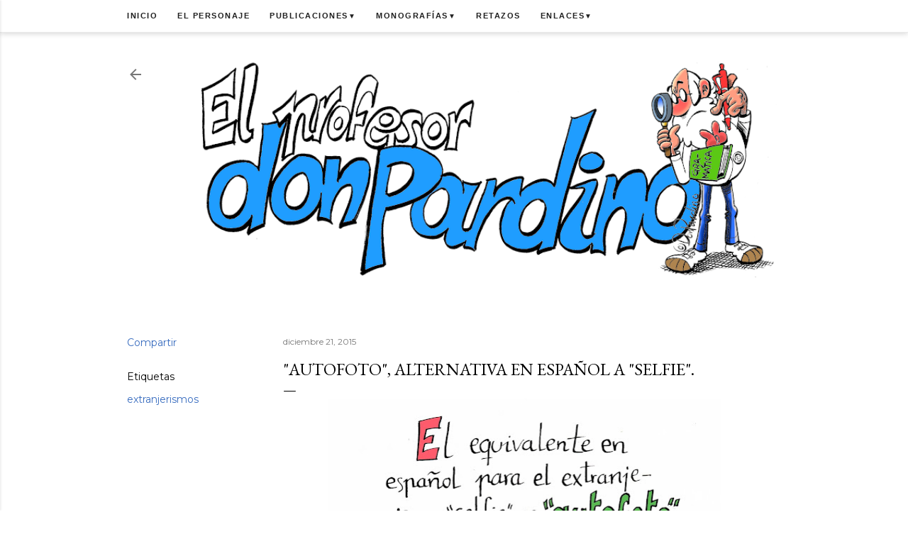

--- FILE ---
content_type: text/html; charset=UTF-8
request_url: https://www.elprofesordonpardino.com/2015/12/autofoto-alternativa-en-espanol-selfie.html
body_size: 25121
content:
<!DOCTYPE html>
<html dir='ltr' xmlns='http://www.w3.org/1999/xhtml' xmlns:b='http://www.google.com/2005/gml/b' xmlns:data='http://www.google.com/2005/gml/data' xmlns:expr='http://www.google.com/2005/gml/expr'>
<head>
<!-- Global site tag (gtag.js) - Google Analytics -->
<script async='async' src='https://www.googletagmanager.com/gtag/js?id=UA-133675385-1'></script>
<script>
  window.dataLayer = window.dataLayer || [];
  function gtag(){dataLayer.push(arguments);}
  gtag('js', new Date());

  gtag('config', 'UA-133675385-1');
</script>
<meta content='width=device-width, initial-scale=1' name='viewport'/>
<title>&quot;Autofoto&quot;, alternativa en español a &quot;selfie&quot;.</title>
<meta content='text/html; charset=UTF-8' http-equiv='Content-Type'/>
<!-- Chrome, Firefox OS and Opera -->
<meta content='#ffffff' name='theme-color'/>
<!-- Windows Phone -->
<meta content='#ffffff' name='msapplication-navbutton-color'/>
<meta content='blogger' name='generator'/>
<link href='https://www.elprofesordonpardino.com/favicon.ico' rel='icon' type='image/x-icon'/>
<link href='https://www.elprofesordonpardino.com/2015/12/autofoto-alternativa-en-espanol-selfie.html' rel='canonical'/>
<link rel="alternate" type="application/atom+xml" title="El profesor don Pardino - Atom" href="https://www.elprofesordonpardino.com/feeds/posts/default" />
<link rel="alternate" type="application/rss+xml" title="El profesor don Pardino - RSS" href="https://www.elprofesordonpardino.com/feeds/posts/default?alt=rss" />
<link rel="service.post" type="application/atom+xml" title="El profesor don Pardino - Atom" href="https://www.blogger.com/feeds/4724109891129527495/posts/default" />

<link rel="alternate" type="application/atom+xml" title="El profesor don Pardino - Atom" href="https://www.elprofesordonpardino.com/feeds/2216832095171550531/comments/default" />
<!--Can't find substitution for tag [blog.ieCssRetrofitLinks]-->
<link href='https://blogger.googleusercontent.com/img/b/R29vZ2xl/AVvXsEhl59EgjIka5lat1Mg6pbIyfLl6Kh3ogbQebNihTRkMBnKN21F0A2DXjUxeq8MRNRNrFQqtj4t4ClhveE9cbqjZyvddfC08elr8ejmU3KrXxJt2IJYfcUQVyupiLvfsCLp9dGrguJKvQpg/s640/DonPardino_selfie+001+copia.jpg' rel='image_src'/>
<meta content='https://www.elprofesordonpardino.com/2015/12/autofoto-alternativa-en-espanol-selfie.html' property='og:url'/>
<meta content='&quot;Autofoto&quot;, alternativa en español a &quot;selfie&quot;.' property='og:title'/>
<meta content='   Hay más información aquí.  ' property='og:description'/>
<meta content='https://blogger.googleusercontent.com/img/b/R29vZ2xl/AVvXsEhl59EgjIka5lat1Mg6pbIyfLl6Kh3ogbQebNihTRkMBnKN21F0A2DXjUxeq8MRNRNrFQqtj4t4ClhveE9cbqjZyvddfC08elr8ejmU3KrXxJt2IJYfcUQVyupiLvfsCLp9dGrguJKvQpg/w1200-h630-p-k-no-nu/DonPardino_selfie+001+copia.jpg' property='og:image'/>
<style type='text/css'>@font-face{font-family:'EB Garamond';font-style:normal;font-weight:400;font-display:swap;src:url(//fonts.gstatic.com/s/ebgaramond/v32/SlGDmQSNjdsmc35JDF1K5E55YMjF_7DPuGi-6_RkCY9_WamXgHlIbvw.woff2)format('woff2');unicode-range:U+0460-052F,U+1C80-1C8A,U+20B4,U+2DE0-2DFF,U+A640-A69F,U+FE2E-FE2F;}@font-face{font-family:'EB Garamond';font-style:normal;font-weight:400;font-display:swap;src:url(//fonts.gstatic.com/s/ebgaramond/v32/SlGDmQSNjdsmc35JDF1K5E55YMjF_7DPuGi-6_RkAI9_WamXgHlIbvw.woff2)format('woff2');unicode-range:U+0301,U+0400-045F,U+0490-0491,U+04B0-04B1,U+2116;}@font-face{font-family:'EB Garamond';font-style:normal;font-weight:400;font-display:swap;src:url(//fonts.gstatic.com/s/ebgaramond/v32/SlGDmQSNjdsmc35JDF1K5E55YMjF_7DPuGi-6_RkCI9_WamXgHlIbvw.woff2)format('woff2');unicode-range:U+1F00-1FFF;}@font-face{font-family:'EB Garamond';font-style:normal;font-weight:400;font-display:swap;src:url(//fonts.gstatic.com/s/ebgaramond/v32/SlGDmQSNjdsmc35JDF1K5E55YMjF_7DPuGi-6_RkB49_WamXgHlIbvw.woff2)format('woff2');unicode-range:U+0370-0377,U+037A-037F,U+0384-038A,U+038C,U+038E-03A1,U+03A3-03FF;}@font-face{font-family:'EB Garamond';font-style:normal;font-weight:400;font-display:swap;src:url(//fonts.gstatic.com/s/ebgaramond/v32/SlGDmQSNjdsmc35JDF1K5E55YMjF_7DPuGi-6_RkC49_WamXgHlIbvw.woff2)format('woff2');unicode-range:U+0102-0103,U+0110-0111,U+0128-0129,U+0168-0169,U+01A0-01A1,U+01AF-01B0,U+0300-0301,U+0303-0304,U+0308-0309,U+0323,U+0329,U+1EA0-1EF9,U+20AB;}@font-face{font-family:'EB Garamond';font-style:normal;font-weight:400;font-display:swap;src:url(//fonts.gstatic.com/s/ebgaramond/v32/SlGDmQSNjdsmc35JDF1K5E55YMjF_7DPuGi-6_RkCo9_WamXgHlIbvw.woff2)format('woff2');unicode-range:U+0100-02BA,U+02BD-02C5,U+02C7-02CC,U+02CE-02D7,U+02DD-02FF,U+0304,U+0308,U+0329,U+1D00-1DBF,U+1E00-1E9F,U+1EF2-1EFF,U+2020,U+20A0-20AB,U+20AD-20C0,U+2113,U+2C60-2C7F,U+A720-A7FF;}@font-face{font-family:'EB Garamond';font-style:normal;font-weight:400;font-display:swap;src:url(//fonts.gstatic.com/s/ebgaramond/v32/SlGDmQSNjdsmc35JDF1K5E55YMjF_7DPuGi-6_RkBI9_WamXgHlI.woff2)format('woff2');unicode-range:U+0000-00FF,U+0131,U+0152-0153,U+02BB-02BC,U+02C6,U+02DA,U+02DC,U+0304,U+0308,U+0329,U+2000-206F,U+20AC,U+2122,U+2191,U+2193,U+2212,U+2215,U+FEFF,U+FFFD;}@font-face{font-family:'Lato';font-style:normal;font-weight:300;font-display:swap;src:url(//fonts.gstatic.com/s/lato/v25/S6u9w4BMUTPHh7USSwaPGQ3q5d0N7w.woff2)format('woff2');unicode-range:U+0100-02BA,U+02BD-02C5,U+02C7-02CC,U+02CE-02D7,U+02DD-02FF,U+0304,U+0308,U+0329,U+1D00-1DBF,U+1E00-1E9F,U+1EF2-1EFF,U+2020,U+20A0-20AB,U+20AD-20C0,U+2113,U+2C60-2C7F,U+A720-A7FF;}@font-face{font-family:'Lato';font-style:normal;font-weight:300;font-display:swap;src:url(//fonts.gstatic.com/s/lato/v25/S6u9w4BMUTPHh7USSwiPGQ3q5d0.woff2)format('woff2');unicode-range:U+0000-00FF,U+0131,U+0152-0153,U+02BB-02BC,U+02C6,U+02DA,U+02DC,U+0304,U+0308,U+0329,U+2000-206F,U+20AC,U+2122,U+2191,U+2193,U+2212,U+2215,U+FEFF,U+FFFD;}@font-face{font-family:'Lato';font-style:normal;font-weight:400;font-display:swap;src:url(//fonts.gstatic.com/s/lato/v25/S6uyw4BMUTPHjxAwXiWtFCfQ7A.woff2)format('woff2');unicode-range:U+0100-02BA,U+02BD-02C5,U+02C7-02CC,U+02CE-02D7,U+02DD-02FF,U+0304,U+0308,U+0329,U+1D00-1DBF,U+1E00-1E9F,U+1EF2-1EFF,U+2020,U+20A0-20AB,U+20AD-20C0,U+2113,U+2C60-2C7F,U+A720-A7FF;}@font-face{font-family:'Lato';font-style:normal;font-weight:400;font-display:swap;src:url(//fonts.gstatic.com/s/lato/v25/S6uyw4BMUTPHjx4wXiWtFCc.woff2)format('woff2');unicode-range:U+0000-00FF,U+0131,U+0152-0153,U+02BB-02BC,U+02C6,U+02DA,U+02DC,U+0304,U+0308,U+0329,U+2000-206F,U+20AC,U+2122,U+2191,U+2193,U+2212,U+2215,U+FEFF,U+FFFD;}@font-face{font-family:'Lato';font-style:normal;font-weight:700;font-display:swap;src:url(//fonts.gstatic.com/s/lato/v25/S6u9w4BMUTPHh6UVSwaPGQ3q5d0N7w.woff2)format('woff2');unicode-range:U+0100-02BA,U+02BD-02C5,U+02C7-02CC,U+02CE-02D7,U+02DD-02FF,U+0304,U+0308,U+0329,U+1D00-1DBF,U+1E00-1E9F,U+1EF2-1EFF,U+2020,U+20A0-20AB,U+20AD-20C0,U+2113,U+2C60-2C7F,U+A720-A7FF;}@font-face{font-family:'Lato';font-style:normal;font-weight:700;font-display:swap;src:url(//fonts.gstatic.com/s/lato/v25/S6u9w4BMUTPHh6UVSwiPGQ3q5d0.woff2)format('woff2');unicode-range:U+0000-00FF,U+0131,U+0152-0153,U+02BB-02BC,U+02C6,U+02DA,U+02DC,U+0304,U+0308,U+0329,U+2000-206F,U+20AC,U+2122,U+2191,U+2193,U+2212,U+2215,U+FEFF,U+FFFD;}@font-face{font-family:'Lora';font-style:normal;font-weight:400;font-display:swap;src:url(//fonts.gstatic.com/s/lora/v37/0QI6MX1D_JOuGQbT0gvTJPa787weuxJMkq18ndeYxZ2JTg.woff2)format('woff2');unicode-range:U+0460-052F,U+1C80-1C8A,U+20B4,U+2DE0-2DFF,U+A640-A69F,U+FE2E-FE2F;}@font-face{font-family:'Lora';font-style:normal;font-weight:400;font-display:swap;src:url(//fonts.gstatic.com/s/lora/v37/0QI6MX1D_JOuGQbT0gvTJPa787weuxJFkq18ndeYxZ2JTg.woff2)format('woff2');unicode-range:U+0301,U+0400-045F,U+0490-0491,U+04B0-04B1,U+2116;}@font-face{font-family:'Lora';font-style:normal;font-weight:400;font-display:swap;src:url(//fonts.gstatic.com/s/lora/v37/0QI6MX1D_JOuGQbT0gvTJPa787weuxI9kq18ndeYxZ2JTg.woff2)format('woff2');unicode-range:U+0302-0303,U+0305,U+0307-0308,U+0310,U+0312,U+0315,U+031A,U+0326-0327,U+032C,U+032F-0330,U+0332-0333,U+0338,U+033A,U+0346,U+034D,U+0391-03A1,U+03A3-03A9,U+03B1-03C9,U+03D1,U+03D5-03D6,U+03F0-03F1,U+03F4-03F5,U+2016-2017,U+2034-2038,U+203C,U+2040,U+2043,U+2047,U+2050,U+2057,U+205F,U+2070-2071,U+2074-208E,U+2090-209C,U+20D0-20DC,U+20E1,U+20E5-20EF,U+2100-2112,U+2114-2115,U+2117-2121,U+2123-214F,U+2190,U+2192,U+2194-21AE,U+21B0-21E5,U+21F1-21F2,U+21F4-2211,U+2213-2214,U+2216-22FF,U+2308-230B,U+2310,U+2319,U+231C-2321,U+2336-237A,U+237C,U+2395,U+239B-23B7,U+23D0,U+23DC-23E1,U+2474-2475,U+25AF,U+25B3,U+25B7,U+25BD,U+25C1,U+25CA,U+25CC,U+25FB,U+266D-266F,U+27C0-27FF,U+2900-2AFF,U+2B0E-2B11,U+2B30-2B4C,U+2BFE,U+3030,U+FF5B,U+FF5D,U+1D400-1D7FF,U+1EE00-1EEFF;}@font-face{font-family:'Lora';font-style:normal;font-weight:400;font-display:swap;src:url(//fonts.gstatic.com/s/lora/v37/0QI6MX1D_JOuGQbT0gvTJPa787weuxIvkq18ndeYxZ2JTg.woff2)format('woff2');unicode-range:U+0001-000C,U+000E-001F,U+007F-009F,U+20DD-20E0,U+20E2-20E4,U+2150-218F,U+2190,U+2192,U+2194-2199,U+21AF,U+21E6-21F0,U+21F3,U+2218-2219,U+2299,U+22C4-22C6,U+2300-243F,U+2440-244A,U+2460-24FF,U+25A0-27BF,U+2800-28FF,U+2921-2922,U+2981,U+29BF,U+29EB,U+2B00-2BFF,U+4DC0-4DFF,U+FFF9-FFFB,U+10140-1018E,U+10190-1019C,U+101A0,U+101D0-101FD,U+102E0-102FB,U+10E60-10E7E,U+1D2C0-1D2D3,U+1D2E0-1D37F,U+1F000-1F0FF,U+1F100-1F1AD,U+1F1E6-1F1FF,U+1F30D-1F30F,U+1F315,U+1F31C,U+1F31E,U+1F320-1F32C,U+1F336,U+1F378,U+1F37D,U+1F382,U+1F393-1F39F,U+1F3A7-1F3A8,U+1F3AC-1F3AF,U+1F3C2,U+1F3C4-1F3C6,U+1F3CA-1F3CE,U+1F3D4-1F3E0,U+1F3ED,U+1F3F1-1F3F3,U+1F3F5-1F3F7,U+1F408,U+1F415,U+1F41F,U+1F426,U+1F43F,U+1F441-1F442,U+1F444,U+1F446-1F449,U+1F44C-1F44E,U+1F453,U+1F46A,U+1F47D,U+1F4A3,U+1F4B0,U+1F4B3,U+1F4B9,U+1F4BB,U+1F4BF,U+1F4C8-1F4CB,U+1F4D6,U+1F4DA,U+1F4DF,U+1F4E3-1F4E6,U+1F4EA-1F4ED,U+1F4F7,U+1F4F9-1F4FB,U+1F4FD-1F4FE,U+1F503,U+1F507-1F50B,U+1F50D,U+1F512-1F513,U+1F53E-1F54A,U+1F54F-1F5FA,U+1F610,U+1F650-1F67F,U+1F687,U+1F68D,U+1F691,U+1F694,U+1F698,U+1F6AD,U+1F6B2,U+1F6B9-1F6BA,U+1F6BC,U+1F6C6-1F6CF,U+1F6D3-1F6D7,U+1F6E0-1F6EA,U+1F6F0-1F6F3,U+1F6F7-1F6FC,U+1F700-1F7FF,U+1F800-1F80B,U+1F810-1F847,U+1F850-1F859,U+1F860-1F887,U+1F890-1F8AD,U+1F8B0-1F8BB,U+1F8C0-1F8C1,U+1F900-1F90B,U+1F93B,U+1F946,U+1F984,U+1F996,U+1F9E9,U+1FA00-1FA6F,U+1FA70-1FA7C,U+1FA80-1FA89,U+1FA8F-1FAC6,U+1FACE-1FADC,U+1FADF-1FAE9,U+1FAF0-1FAF8,U+1FB00-1FBFF;}@font-face{font-family:'Lora';font-style:normal;font-weight:400;font-display:swap;src:url(//fonts.gstatic.com/s/lora/v37/0QI6MX1D_JOuGQbT0gvTJPa787weuxJOkq18ndeYxZ2JTg.woff2)format('woff2');unicode-range:U+0102-0103,U+0110-0111,U+0128-0129,U+0168-0169,U+01A0-01A1,U+01AF-01B0,U+0300-0301,U+0303-0304,U+0308-0309,U+0323,U+0329,U+1EA0-1EF9,U+20AB;}@font-face{font-family:'Lora';font-style:normal;font-weight:400;font-display:swap;src:url(//fonts.gstatic.com/s/lora/v37/0QI6MX1D_JOuGQbT0gvTJPa787weuxJPkq18ndeYxZ2JTg.woff2)format('woff2');unicode-range:U+0100-02BA,U+02BD-02C5,U+02C7-02CC,U+02CE-02D7,U+02DD-02FF,U+0304,U+0308,U+0329,U+1D00-1DBF,U+1E00-1E9F,U+1EF2-1EFF,U+2020,U+20A0-20AB,U+20AD-20C0,U+2113,U+2C60-2C7F,U+A720-A7FF;}@font-face{font-family:'Lora';font-style:normal;font-weight:400;font-display:swap;src:url(//fonts.gstatic.com/s/lora/v37/0QI6MX1D_JOuGQbT0gvTJPa787weuxJBkq18ndeYxZ0.woff2)format('woff2');unicode-range:U+0000-00FF,U+0131,U+0152-0153,U+02BB-02BC,U+02C6,U+02DA,U+02DC,U+0304,U+0308,U+0329,U+2000-206F,U+20AC,U+2122,U+2191,U+2193,U+2212,U+2215,U+FEFF,U+FFFD;}@font-face{font-family:'Montserrat';font-style:normal;font-weight:400;font-display:swap;src:url(//fonts.gstatic.com/s/montserrat/v31/JTUSjIg1_i6t8kCHKm459WRhyyTh89ZNpQ.woff2)format('woff2');unicode-range:U+0460-052F,U+1C80-1C8A,U+20B4,U+2DE0-2DFF,U+A640-A69F,U+FE2E-FE2F;}@font-face{font-family:'Montserrat';font-style:normal;font-weight:400;font-display:swap;src:url(//fonts.gstatic.com/s/montserrat/v31/JTUSjIg1_i6t8kCHKm459W1hyyTh89ZNpQ.woff2)format('woff2');unicode-range:U+0301,U+0400-045F,U+0490-0491,U+04B0-04B1,U+2116;}@font-face{font-family:'Montserrat';font-style:normal;font-weight:400;font-display:swap;src:url(//fonts.gstatic.com/s/montserrat/v31/JTUSjIg1_i6t8kCHKm459WZhyyTh89ZNpQ.woff2)format('woff2');unicode-range:U+0102-0103,U+0110-0111,U+0128-0129,U+0168-0169,U+01A0-01A1,U+01AF-01B0,U+0300-0301,U+0303-0304,U+0308-0309,U+0323,U+0329,U+1EA0-1EF9,U+20AB;}@font-face{font-family:'Montserrat';font-style:normal;font-weight:400;font-display:swap;src:url(//fonts.gstatic.com/s/montserrat/v31/JTUSjIg1_i6t8kCHKm459WdhyyTh89ZNpQ.woff2)format('woff2');unicode-range:U+0100-02BA,U+02BD-02C5,U+02C7-02CC,U+02CE-02D7,U+02DD-02FF,U+0304,U+0308,U+0329,U+1D00-1DBF,U+1E00-1E9F,U+1EF2-1EFF,U+2020,U+20A0-20AB,U+20AD-20C0,U+2113,U+2C60-2C7F,U+A720-A7FF;}@font-face{font-family:'Montserrat';font-style:normal;font-weight:400;font-display:swap;src:url(//fonts.gstatic.com/s/montserrat/v31/JTUSjIg1_i6t8kCHKm459WlhyyTh89Y.woff2)format('woff2');unicode-range:U+0000-00FF,U+0131,U+0152-0153,U+02BB-02BC,U+02C6,U+02DA,U+02DC,U+0304,U+0308,U+0329,U+2000-206F,U+20AC,U+2122,U+2191,U+2193,U+2212,U+2215,U+FEFF,U+FFFD;}@font-face{font-family:'Montserrat';font-style:normal;font-weight:700;font-display:swap;src:url(//fonts.gstatic.com/s/montserrat/v31/JTUSjIg1_i6t8kCHKm459WRhyyTh89ZNpQ.woff2)format('woff2');unicode-range:U+0460-052F,U+1C80-1C8A,U+20B4,U+2DE0-2DFF,U+A640-A69F,U+FE2E-FE2F;}@font-face{font-family:'Montserrat';font-style:normal;font-weight:700;font-display:swap;src:url(//fonts.gstatic.com/s/montserrat/v31/JTUSjIg1_i6t8kCHKm459W1hyyTh89ZNpQ.woff2)format('woff2');unicode-range:U+0301,U+0400-045F,U+0490-0491,U+04B0-04B1,U+2116;}@font-face{font-family:'Montserrat';font-style:normal;font-weight:700;font-display:swap;src:url(//fonts.gstatic.com/s/montserrat/v31/JTUSjIg1_i6t8kCHKm459WZhyyTh89ZNpQ.woff2)format('woff2');unicode-range:U+0102-0103,U+0110-0111,U+0128-0129,U+0168-0169,U+01A0-01A1,U+01AF-01B0,U+0300-0301,U+0303-0304,U+0308-0309,U+0323,U+0329,U+1EA0-1EF9,U+20AB;}@font-face{font-family:'Montserrat';font-style:normal;font-weight:700;font-display:swap;src:url(//fonts.gstatic.com/s/montserrat/v31/JTUSjIg1_i6t8kCHKm459WdhyyTh89ZNpQ.woff2)format('woff2');unicode-range:U+0100-02BA,U+02BD-02C5,U+02C7-02CC,U+02CE-02D7,U+02DD-02FF,U+0304,U+0308,U+0329,U+1D00-1DBF,U+1E00-1E9F,U+1EF2-1EFF,U+2020,U+20A0-20AB,U+20AD-20C0,U+2113,U+2C60-2C7F,U+A720-A7FF;}@font-face{font-family:'Montserrat';font-style:normal;font-weight:700;font-display:swap;src:url(//fonts.gstatic.com/s/montserrat/v31/JTUSjIg1_i6t8kCHKm459WlhyyTh89Y.woff2)format('woff2');unicode-range:U+0000-00FF,U+0131,U+0152-0153,U+02BB-02BC,U+02C6,U+02DA,U+02DC,U+0304,U+0308,U+0329,U+2000-206F,U+20AC,U+2122,U+2191,U+2193,U+2212,U+2215,U+FEFF,U+FFFD;}</style>
<style id='page-skin-1' type='text/css'><!--
/*! normalize.css v3.0.1 | MIT License | git.io/normalize */html{font-family:sans-serif;-ms-text-size-adjust:100%;-webkit-text-size-adjust:100%}body{margin:0}article,aside,details,figcaption,
figure,footer,header,hgroup,main,nav,section,summary{display:block}audio,canvas,progress,video{display:inline-block;vertical-align:baseline}audio:not([controls]){display:none;height:0}[hidden],template{display:none}a{background:transparent}a:active,a:hover{outline:0}abbr[title]{border-bottom:1px dotted}b,strong{font-weight:bold}dfn{font-style:italic}h1{font-size:2em;margin:.67em 0}mark{background:#ff0;color:#000}small{font-size:80%}sub,sup{font-size:75%;line-height:0;position:relative;vertical-align:baseline}sup{top:-0.5em}sub{bottom:-0.25em}img{border:0}svg:not(:root){overflow:hidden}figure{margin:1em 40px}hr{-moz-box-sizing:content-box;box-sizing:content-box;height:0}pre{overflow:auto}code,kbd,pre,samp{font-family:monospace,monospace;font-size:1em}button,input,optgroup,select,textarea{color:inherit;font:inherit;margin:0}button{overflow:visible}button,select{text-transform:none}button,html input[type="button"],input[type="reset"],input[type="submit"]{-webkit-appearance:button;cursor:pointer}button[disabled],html input[disabled]{cursor:default}button::-moz-focus-inner,input::-moz-focus-inner{border:0;padding:0}input{line-height:normal}input[type="checkbox"],input[type="radio"]{box-sizing:border-box;padding:0}input[type="number"]::-webkit-inner-spin-button,input[type="number"]::-webkit-outer-spin-button{height:auto}input[type="search"]{-webkit-appearance:textfield;-moz-box-sizing:content-box;-webkit-box-sizing:content-box;box-sizing:content-box}input[type="search"]::-webkit-search-cancel-button,input[type="search"]::-webkit-search-decoration{-webkit-appearance:none}fieldset{border:1px solid #c0c0c0;margin:0 2px;padding:.35em .625em .75em}legend{border:0;padding:0}textarea{overflow:auto}optgroup{font-weight:bold}table{border-collapse:collapse;border-spacing:0}td,th{padding:0}
/*!************************************************
* Blogger Template Style
* Name: Soho
**************************************************/
body {
overflow-wrap: break-word;
word-break: break-word;
word-wrap: break-word;
}
.hidden {
display: none;
}
.invisible {
visibility: hidden;
}
.container::after,
.float-container::after {
clear: both;
content: '';
display: table;
}
.clearboth {
clear: both;
}
.dim-overlay {
background-color: rgba(0, 0, 0, 0.54);
height: 100vh;
left: 0;
position: fixed;
top: 0;
width: 100%;
}
#sharing-dim-overlay {
background-color: transparent;
}
.loading-spinner-large {
-webkit-animation: mspin-rotate 1568.63ms infinite linear;
animation: mspin-rotate 1568.63ms infinite linear;
height: 48px;
overflow: hidden;
position: absolute;
width: 48px;
z-index: 200;
}
.loading-spinner-large > div {
-webkit-animation: mspin-revrot 5332ms infinite steps(4);
animation: mspin-revrot 5332ms infinite steps(4);
}
.loading-spinner-large > div > div {
-webkit-animation: mspin-singlecolor-large-film 1333ms infinite steps(81);
animation: mspin-singlecolor-large-film 1333ms infinite steps(81);
background-size: 100%;
height: 48px;
width: 3888px;
}
.mspin-black-large > div > div,
.mspin-grey_54-large > div > div {
background-image: url(https://www.blogblog.com/indie/mspin_black_large.svg);
}
.mspin-white-large > div > div {
background-image: url(https://www.blogblog.com/indie/mspin_white_large.svg);
}
.mspin-grey_54-large {
opacity: .54;
}
@-webkit-keyframes mspin-singlecolor-large-film {
from {
-webkit-transform: translateX(0);
transform: translateX(0);
}
to {
-webkit-transform: translateX(-3888px);
transform: translateX(-3888px);
}
}
@keyframes mspin-singlecolor-large-film {
from {
-webkit-transform: translateX(0);
transform: translateX(0);
}
to {
-webkit-transform: translateX(-3888px);
transform: translateX(-3888px);
}
}
@-webkit-keyframes mspin-rotate {
from {
-webkit-transform: rotate(0deg);
transform: rotate(0deg);
}
to {
-webkit-transform: rotate(360deg);
transform: rotate(360deg);
}
}
@keyframes mspin-rotate {
from {
-webkit-transform: rotate(0deg);
transform: rotate(0deg);
}
to {
-webkit-transform: rotate(360deg);
transform: rotate(360deg);
}
}
@-webkit-keyframes mspin-revrot {
from {
-webkit-transform: rotate(0deg);
transform: rotate(0deg);
}
to {
-webkit-transform: rotate(-360deg);
transform: rotate(-360deg);
}
}
@keyframes mspin-revrot {
from {
-webkit-transform: rotate(0deg);
transform: rotate(0deg);
}
to {
-webkit-transform: rotate(-360deg);
transform: rotate(-360deg);
}
}
input::-ms-clear {
display: none;
}
.blogger-logo,
.svg-icon-24.blogger-logo {
fill: #ff9800;
opacity: 1.0;
}
.skip-navigation {
background-color: #fff;
box-sizing: border-box;
color: #000;
display: block;
height: 0;
left: 0;
line-height: 50px;
overflow: hidden;
padding-top: 0;
position: fixed;
text-align: center;
top: 0;
-webkit-transition: box-shadow 0.3s, height 0.3s, padding-top 0.3s;
transition: box-shadow 0.3s, height 0.3s, padding-top 0.3s;
width: 100%;
z-index: 900;
}
.skip-navigation:focus {
box-shadow: 0 4px 5px 0 rgba(0, 0, 0, 0.14), 0 1px 10px 0 rgba(0, 0, 0, 0.12), 0 2px 4px -1px rgba(0, 0, 0, 0.2);
height: 50px;
}
#main {
outline: none;
}
.main-heading {
position: absolute;
clip: rect(1px, 1px, 1px, 1px);
padding: 0;
border: 0;
height: 1px;
width: 1px;
overflow: hidden;
}
.widget.Attribution {
margin-top: 1em;
text-align: center;
}
.widget.Attribution .blogger img,
.widget.Attribution .blogger svg {
vertical-align: bottom;
}
.widget.Attribution .blogger img {
margin-right: 0.5em;
}
.widget.Attribution div {
line-height: 24px;
margin-top: 0.5em;
}
.widget.Attribution .image-attribution,
.widget.Attribution .copyright {
font-size: 0.7em;
margin-top: 1.5em;
}
.item-control {
display: none;
}
.BLOG_mobile_video_class {
display: none;
}
.bg-photo {
background-attachment: scroll !important;
}
body .CSS_LIGHTBOX {
z-index: 900;
}
.extendable .show-more,
.extendable .show-less {
border-color: #386cbf;
color: #386cbf;
margin-top: 8px;
}
.extendable .show-more.hidden,
.extendable .show-less.hidden {
display: none;
}
.inline-ad {
display: none;
max-width: 100%;
overflow: hidden;
}
.adsbygoogle {
display: block;
}
#cookieChoiceInfo {
bottom: 0;
top: auto;
}
iframe.b-hbp-video {
border: 0;
}
.post-body img {
max-width: 100%;
}
.post-body iframe {
max-width: 100%;
}
.post-body a[imageanchor="1"] {
display: inline-block;
}
.byline {
margin-right: 1em;
}
.byline:last-child {
margin-right: 0;
}
.paging-control-container {
margin-bottom: 16px;
}
.paging-control-container .paging-control {
display: inline-block;
}
.paging-control-container .paging-control,
.paging-control-container .comment-range-text::after {
color: #386cbf;
}
.paging-control-container .paging-control,
.paging-control-container .comment-range-text {
margin-right: 8px;
}
.paging-control-container .paging-control::after,
.paging-control-container .comment-range-text::after {
content: '\00B7';
cursor: default;
padding-left: 8px;
pointer-events: none;
}
.paging-control-container .paging-control:last-child::after,
.paging-control-container .comment-range-text:last-child::after {
content: none;
}
.byline.reactions iframe {
height: 20px;
}
.b-notification {
color: #000;
background-color: #fff;
border-bottom: solid 1px #000;
box-sizing: border-box;
padding: 16px 32px;
text-align: center;
}
.b-notification.visible {
-webkit-transition: margin-top 0.3s cubic-bezier(0.4, 0, 0.2, 1);
transition: margin-top 0.3s cubic-bezier(0.4, 0, 0.2, 1);
}
.b-notification.invisible {
position: absolute;
}
.b-notification-close {
position: absolute;
right: 8px;
top: 8px;
}
.no-posts-message {
line-height: 40px;
text-align: center;
}
@media screen and (max-width: 1162px) {
body.item-view .post-body a[imageanchor="1"][style*="float: left;"],
body.item-view .post-body a[imageanchor="1"][style*="float: right;"] {
float: none !important;
clear: none !important;
}
body.item-view .post-body a[imageanchor="1"] img {
display: block;
height: auto;
margin: 0 auto;
}
body.item-view .post-body > .separator:first-child > a[imageanchor="1"]:first-child {
margin-top: 20px;
}
.post-body a[imageanchor] {
display: block;
}
body.item-view .post-body a[imageanchor="1"] {
margin-left: 0 !important;
margin-right: 0 !important;
}
body.item-view .post-body a[imageanchor="1"] + a[imageanchor="1"] {
margin-top: 16px;
}
}
#comments {
border-top: 1px dashed rgba(0, 0, 0, 0.54);
margin-top: 20px;
padding: 20px;
}
#comments .comment-thread ol {
margin: 0;
padding-left: 0;
}
#comments .comment-thread ol {
padding-left: 0;
}
#comments .comment-thread .comment-replies,
#comments .comment .comment-replybox-single {
margin-left: 60px;
}
#comments .comment-thread .thread-count {
display: none;
}
#comments .comment {
list-style-type: none;
padding: 0 0 30px 0;
position: relative;
}
#comments .comment .comment {
padding-bottom: 8px;
}
.comment .avatar-image-container {
position: absolute;
}
.comment .avatar-image-container img {
border-radius: 50%;
}
.avatar-image-container svg,
.comment .avatar-image-container .avatar-icon {
border-radius: 50%;
border: solid 1px #000000;
box-sizing: border-box;
fill: #000000;
height: 35px;
margin: 0;
padding: 7px;
width: 35px;
}
.comment .comment-block {
margin-top: 10px;
padding-bottom: 0;
}
.comment .comment-block {
margin-left: 60px;
}
#comments .comment-author-header-wrapper {
margin-left: 40px;
}
#comments .comment .thread-expanded .comment-block {
padding-bottom: 20px;
}
#comments .comment .comment-header .user,
#comments .comment .comment-header .user a {
color: #000000;
font-style: normal;
font-weight: bold;
}
#comments .comment .comment-actions {
background: transparent;
border: 0;
box-shadow: none;
color: #386cbf;
cursor: pointer;
font-size: 14px;
font-weight: bold;
outline: none;
text-decoration: none;
text-transform: uppercase;
width: auto;
bottom: 0;
margin-bottom: 15px;
position: absolute;
}
#comments .comment .comment-actions > * {
margin-right: 8px;
}
#comments .comment .comment-header .datetime {
bottom: 0;
color: rgba(0,0,0,0.537);
display: inline-block;
font-size: 13px;
font-style: italic;
}
#comments .comment .comment-header .datetime {
margin-left: 8px;
}
#comments .comment .comment-header .datetime a,
#comments .comment .comment-footer .comment-timestamp a {
color: rgba(0,0,0,0.537);
}
.comment .comment-body,
#comments .comment .comment-content {
margin-top: 12px;
word-break: break-word;
}
.comment-body {
margin-bottom: 12px;
}
#comments.embed[data-num-comments="0"] {
border: none;
margin-top: 0;
padding-top: 0;
}
#comments.embed[data-num-comments="0"] #comment-post-message,
#comments.embed[data-num-comments="0"] div.comment-form > p,
#comments.embed[data-num-comments="0"] p.comment-footer {
display: none;
}
#comment-editor-src {
display: none;
}
.comments .comments-content .loadmore.loaded {
max-height: 0;
opacity: 0;
overflow: hidden;
}
.extendable .remaining-items {
height: 0;
overflow: hidden;
-webkit-transition: height 0.3s cubic-bezier(0.4, 0, 0.2, 1);
transition: height 0.3s cubic-bezier(0.4, 0, 0.2, 1);
}
.extendable .remaining-items.expanded {
height: auto;
}
.svg-icon-24,
.svg-icon-24-button {
cursor: pointer;
height: 24px;
width: 24px;
min-width: 24px;
}
.touch-icon {
margin: -12px;
padding: 12px;
}
.touch-icon:focus, .touch-icon:active {
background-color: rgba(153, 153, 153, 0.4);
border-radius: 50%;
}
svg:not(:root).touch-icon {
overflow: visible;
}
html[dir=rtl] .rtl-reversible-icon {
-webkit-transform: scaleX(-1);
-ms-transform: scaleX(-1);
transform: scaleX(-1);
}
.touch-icon-button,
.svg-icon-24-button {
background: transparent;
border: 0;
margin: 0;
outline: none;
padding: 0;
}
.touch-icon-button .touch-icon:focus,
.touch-icon-button .touch-icon:active {
background-color: transparent;
}
.touch-icon-button:focus .touch-icon,
.touch-icon-button:active .touch-icon {
background-color: rgba(153, 153, 153, 0.4);
border-radius: 50%;
}
.Profile .default-avatar-wrapper .avatar-icon {
border-radius: 50%;
border: solid 1px #000000;
box-sizing: border-box;
fill: #000000;
margin: 0;
}
.Profile .individual .default-avatar-wrapper .avatar-icon {
padding: 25px;
}
.Profile .individual .profile-img,
.Profile .individual .avatar-icon {
height: 120px;
width: 120px;
}
.Profile .team .default-avatar-wrapper .avatar-icon {
padding: 8px;
}
.Profile .team .profile-img,
.Profile .team .avatar-icon,
.Profile .team .default-avatar-wrapper {
height: 40px;
width: 40px;
}
.snippet-container {
margin: 0;
position: relative;
overflow: hidden;
}
.snippet-fade {
bottom: 0;
box-sizing: border-box;
position: absolute;
width: 96px;
}
.snippet-fade {
right: 0;
}
.snippet-fade:after {
content: '\2026';
}
.snippet-fade:after {
float: right;
}
.centered-top-container.sticky {
left: 0;
position: fixed;
right: 0;
top: 0;
width: auto;
z-index: 50;
-webkit-transition-property: opacity, -webkit-transform;
transition-property: opacity, -webkit-transform;
transition-property: transform, opacity;
transition-property: transform, opacity, -webkit-transform;
-webkit-transition-duration: 0.2s;
transition-duration: 0.2s;
-webkit-transition-timing-function: cubic-bezier(0.4, 0, 0.2, 1);
transition-timing-function: cubic-bezier(0.4, 0, 0.2, 1);
}
.centered-top-placeholder {
display: none;
}
.collapsed-header .centered-top-placeholder {
display: block;
}
.centered-top-container .Header .replaced h1,
.centered-top-placeholder .Header .replaced h1 {
display: none;
}
.centered-top-container.sticky .Header .replaced h1 {
display: block;
}
.centered-top-container.sticky .Header .header-widget {
background: none;
}
.centered-top-container.sticky .Header .header-image-wrapper {
display: none;
}
.centered-top-container img,
.centered-top-placeholder img {
max-width: 100%;
}
.collapsible {
-webkit-transition: height 0.3s cubic-bezier(0.4, 0, 0.2, 1);
transition: height 0.3s cubic-bezier(0.4, 0, 0.2, 1);
}
.collapsible,
.collapsible > summary {
display: block;
overflow: hidden;
}
.collapsible > :not(summary) {
display: none;
}
.collapsible[open] > :not(summary) {
display: block;
}
.collapsible:focus,
.collapsible > summary:focus {
outline: none;
}
.collapsible > summary {
cursor: pointer;
display: block;
padding: 0;
}
.collapsible:focus > summary,
.collapsible > summary:focus {
background-color: transparent;
}
.collapsible > summary::-webkit-details-marker {
display: none;
}
.collapsible-title {
-webkit-box-align: center;
-webkit-align-items: center;
-ms-flex-align: center;
align-items: center;
display: -webkit-box;
display: -webkit-flex;
display: -ms-flexbox;
display: flex;
}
.collapsible-title .title {
-webkit-box-flex: 1;
-webkit-flex: 1 1 auto;
-ms-flex: 1 1 auto;
flex: 1 1 auto;
-webkit-box-ordinal-group: 1;
-webkit-order: 0;
-ms-flex-order: 0;
order: 0;
overflow: hidden;
text-overflow: ellipsis;
white-space: nowrap;
}
.collapsible-title .chevron-down,
.collapsible[open] .collapsible-title .chevron-up {
display: block;
}
.collapsible-title .chevron-up,
.collapsible[open] .collapsible-title .chevron-down {
display: none;
}
.flat-button {
cursor: pointer;
display: inline-block;
font-weight: bold;
text-transform: uppercase;
border-radius: 2px;
padding: 8px;
margin: -8px;
}
.flat-icon-button {
background: transparent;
border: 0;
margin: 0;
outline: none;
padding: 0;
margin: -12px;
padding: 12px;
cursor: pointer;
box-sizing: content-box;
display: inline-block;
line-height: 0;
}
.flat-icon-button,
.flat-icon-button .splash-wrapper {
border-radius: 50%;
}
.flat-icon-button .splash.animate {
-webkit-animation-duration: 0.3s;
animation-duration: 0.3s;
}
.overflowable-container {
max-height: 28px;
overflow: hidden;
position: relative;
}
.overflow-button {
cursor: pointer;
}
#overflowable-dim-overlay {
background: transparent;
}
.overflow-popup {
box-shadow: 0 2px 2px 0 rgba(0, 0, 0, 0.14), 0 3px 1px -2px rgba(0, 0, 0, 0.2), 0 1px 5px 0 rgba(0, 0, 0, 0.12);
background-color: transparent;
left: 0;
max-width: calc(100% - 32px);
position: absolute;
top: 0;
visibility: hidden;
z-index: 101;
}
.overflow-popup ul {
list-style: none;
}
.overflow-popup li,
.overflow-popup .tabs li {
display: block;
height: auto;
}
.overflow-popup .tabs li {
padding-left: 0;
padding-right: 0;
}
.overflow-button.hidden,
.overflow-popup li.hidden,
.overflow-popup .tabs li.hidden {
display: none;
}
.search {
display: -webkit-box;
display: -webkit-flex;
display: -ms-flexbox;
display: flex;
line-height: 24px;
width: 24px;
}
.search.focused {
width: 100%;
}
.search.focused .section {
width: 100%;
}
.search form {
z-index: 101;
}
.search h3 {
display: none;
}
.search form {
display: -webkit-box;
display: -webkit-flex;
display: -ms-flexbox;
display: flex;
-webkit-box-flex: 1;
-webkit-flex: 1 0 0;
-ms-flex: 1 0 0px;
flex: 1 0 0;
border-bottom: solid 1px transparent;
padding-bottom: 8px;
}
.search form > * {
display: none;
}
.search.focused form > * {
display: block;
}
.search .search-input label {
display: none;
}
.centered-top-placeholder.cloned .search form {
z-index: 30;
}
.search.focused form {
border-color: rgba(0,0,0,0.537);
position: relative;
width: auto;
}
.collapsed-header .centered-top-container .search.focused form {
border-bottom-color: transparent;
}
.search-expand {
-webkit-box-flex: 0;
-webkit-flex: 0 0 auto;
-ms-flex: 0 0 auto;
flex: 0 0 auto;
}
.search-expand-text {
display: none;
}
.search-close {
display: inline;
vertical-align: middle;
}
.search-input {
-webkit-box-flex: 1;
-webkit-flex: 1 0 1px;
-ms-flex: 1 0 1px;
flex: 1 0 1px;
}
.search-input input {
background: none;
border: 0;
box-sizing: border-box;
color: rgba(0,0,0,0.537);
display: inline-block;
outline: none;
width: calc(100% - 48px);
}
.search-input input.no-cursor {
color: transparent;
text-shadow: 0 0 0 rgba(0,0,0,0.537);
}
.collapsed-header .centered-top-container .search-action,
.collapsed-header .centered-top-container .search-input input {
color: rgba(0,0,0,0.537);
}
.collapsed-header .centered-top-container .search-input input.no-cursor {
color: transparent;
text-shadow: 0 0 0 rgba(0,0,0,0.537);
}
.search-input input.no-cursor:focus,
.collapsed-header .centered-top-container .search-input input.no-cursor:focus {
outline: none;
}
.search-focused > * {
visibility: hidden;
}
.search-focused .search,
.search-focused .search-icon {
visibility: visible;
}
.search.focused .search-action {
display: block;
}
.search.focused .search-action:disabled {
opacity: .3;
}
.widget.Sharing .sharing-button {
display: none;
}
.widget.Sharing .sharing-buttons li {
padding: 0;
}
.widget.Sharing .sharing-buttons li span {
display: none;
}
.post-share-buttons {
position: relative;
}
.share-buttons .svg-icon-24,
.centered-bottom .share-buttons .svg-icon-24 {
fill: #000000;
}
.sharing-open.touch-icon-button:focus .touch-icon,
.sharing-open.touch-icon-button:active .touch-icon {
background-color: transparent;
}
.share-buttons {
background-color: #ffffff;
border-radius: 2px;
box-shadow: 0 2px 2px 0 rgba(0, 0, 0, 0.14), 0 3px 1px -2px rgba(0, 0, 0, 0.2), 0 1px 5px 0 rgba(0, 0, 0, 0.12);
color: #000000;
list-style: none;
margin: 0;
padding: 8px 0;
position: absolute;
top: -11px;
min-width: 200px;
z-index: 101;
}
.share-buttons.hidden {
display: none;
}
.sharing-button {
background: transparent;
border: 0;
margin: 0;
outline: none;
padding: 0;
cursor: pointer;
}
.share-buttons li {
margin: 0;
height: 48px;
}
.share-buttons li:last-child {
margin-bottom: 0;
}
.share-buttons li .sharing-platform-button {
box-sizing: border-box;
cursor: pointer;
display: block;
height: 100%;
margin-bottom: 0;
padding: 0 16px;
position: relative;
width: 100%;
}
.share-buttons li .sharing-platform-button:focus,
.share-buttons li .sharing-platform-button:hover {
background-color: rgba(128, 128, 128, 0.1);
outline: none;
}
.share-buttons li svg[class^="sharing-"],
.share-buttons li svg[class*=" sharing-"] {
position: absolute;
top: 10px;
}
.share-buttons li span.sharing-platform-button,
.share-buttons li span.sharing-platform-button {
position: relative;
top: 0;
}
.share-buttons li .platform-sharing-text {
display: block;
font-size: 16px;
line-height: 48px;
white-space: nowrap;
}
.share-buttons li .platform-sharing-text {
margin-left: 56px;
}
.sidebar-container {
background-color: #f7f7f7;
max-width: 284px;
overflow-y: auto;
-webkit-transition-property: -webkit-transform;
transition-property: -webkit-transform;
transition-property: transform;
transition-property: transform, -webkit-transform;
-webkit-transition-duration: .3s;
transition-duration: .3s;
-webkit-transition-timing-function: cubic-bezier(0, 0, 0.2, 1);
transition-timing-function: cubic-bezier(0, 0, 0.2, 1);
width: 284px;
z-index: 101;
-webkit-overflow-scrolling: touch;
}
.sidebar-container .navigation {
line-height: 0;
padding: 16px;
}
.sidebar-container .sidebar-back {
cursor: pointer;
}
.sidebar-container .widget {
background: none;
margin: 0 16px;
padding: 16px 0;
}
.sidebar-container .widget .title {
color: rgba(0,0,0,0.537);
margin: 0;
}
.sidebar-container .widget ul {
list-style: none;
margin: 0;
padding: 0;
}
.sidebar-container .widget ul ul {
margin-left: 1em;
}
.sidebar-container .widget li {
font-size: 16px;
line-height: normal;
}
.sidebar-container .widget + .widget {
border-top: 1px dashed rgba(0,0,0,0.537);
}
.BlogArchive li {
margin: 16px 0;
}
.BlogArchive li:last-child {
margin-bottom: 0;
}
.Label li a {
display: inline-block;
}
.Label .label-count,
.BlogArchive .post-count {
float: right;
margin-left: .25em;
}
.Label .label-count::before,
.BlogArchive .post-count::before {
content: '(';
}
.Label .label-count::after,
.BlogArchive .post-count::after {
content: ')';
}
.widget.Translate .skiptranslate > div {
display: block !important;
}
.widget.Profile .profile-link {
background-image: none !important;
display: -webkit-box;
display: -webkit-flex;
display: -ms-flexbox;
display: flex;
}
.widget.Profile .team-member .profile-img,
.widget.Profile .team-member .default-avatar-wrapper {
-webkit-box-flex: 0;
-webkit-flex: 0 0 auto;
-ms-flex: 0 0 auto;
flex: 0 0 auto;
margin-right: 1em;
}
.widget.Profile .individual .profile-link {
-webkit-box-orient: vertical;
-webkit-box-direction: normal;
-webkit-flex-direction: column;
-ms-flex-direction: column;
flex-direction: column;
}
.widget.Profile .team .profile-link .profile-name {
-webkit-align-self: center;
-ms-flex-item-align: center;
-ms-grid-row-align: center;
align-self: center;
display: block;
-webkit-box-flex: 1;
-webkit-flex: 1 1 auto;
-ms-flex: 1 1 auto;
flex: 1 1 auto;
}
.dim-overlay {
background-color: rgba(0, 0, 0, 0.54);
z-index: 100;
}
body.sidebar-visible {
overflow-y: hidden;
}
@media screen and (max-width: 1439px) {
.sidebar-container {
bottom: 0;
position: fixed;
top: 0;
left: 0;
right: auto;
}
.sidebar-container.sidebar-invisible {
-webkit-transition-timing-function: cubic-bezier(0.4, 0, 0.6, 1);
transition-timing-function: cubic-bezier(0.4, 0, 0.6, 1);
}
html[dir=ltr] .sidebar-container.sidebar-invisible {
-webkit-transform: translateX(-284px);
-ms-transform: translateX(-284px);
transform: translateX(-284px);
}
html[dir=rtl] .sidebar-container.sidebar-invisible {
-webkit-transform: translateX(284px);
-ms-transform: translateX(284px);
transform: translateX(284px);
}
}
@media screen and (min-width: 1440px) {
.sidebar-container {
position: absolute;
top: 0;
left: 0;
right: auto;
}
.sidebar-container .navigation {
display: none;
}
}
.dialog {
box-shadow: 0 2px 2px 0 rgba(0, 0, 0, 0.14), 0 3px 1px -2px rgba(0, 0, 0, 0.2), 0 1px 5px 0 rgba(0, 0, 0, 0.12);
background: #ffffff;
box-sizing: border-box;
padding: 30px;
position: fixed;
text-align: center;
width: calc(100% - 24px);
z-index: 101;
}
.dialog input[type=text],
.dialog input[type=email] {
background-color: transparent;
border: 0;
border-bottom: solid 1px rgba(0,0,0,0.12);
color: #000000;
display: block;
font-family: EB Garamond, serif;
font-size: 16px;
line-height: 24px;
margin: auto;
padding-bottom: 7px;
outline: none;
text-align: center;
width: 100%;
}
.dialog input[type=text]::-webkit-input-placeholder,
.dialog input[type=email]::-webkit-input-placeholder {
color: #000000;
}
.dialog input[type=text]::-moz-placeholder,
.dialog input[type=email]::-moz-placeholder {
color: #000000;
}
.dialog input[type=text]:-ms-input-placeholder,
.dialog input[type=email]:-ms-input-placeholder {
color: #000000;
}
.dialog input[type=text]::placeholder,
.dialog input[type=email]::placeholder {
color: #000000;
}
.dialog input[type=text]:focus,
.dialog input[type=email]:focus {
border-bottom: solid 2px #386cbf;
padding-bottom: 6px;
}
.dialog input.no-cursor {
color: transparent;
text-shadow: 0 0 0 #000000;
}
.dialog input.no-cursor:focus {
outline: none;
}
.dialog input.no-cursor:focus {
outline: none;
}
.dialog input[type=submit] {
font-family: EB Garamond, serif;
}
.subscribe-popup {
max-width: 364px;
}
.subscribe-popup h3 {
color: #000000;
font-size: 1.8em;
margin-top: 0;
}
.subscribe-popup .FollowByEmail h3 {
display: none;
}
.subscribe-popup .FollowByEmail .follow-by-email-submit {
background: transparent;
border: 0;
box-shadow: none;
color: #386cbf;
cursor: pointer;
font-size: 14px;
font-weight: bold;
outline: none;
text-decoration: none;
text-transform: uppercase;
width: auto;
color: #386cbf;
display: inline-block;
margin: 0 auto;
margin-top: 24px;
width: auto;
white-space: normal;
}
.subscribe-popup .FollowByEmail .follow-by-email-submit:disabled {
cursor: default;
opacity: .3;
}
@media (max-width: 800px) {
.blog-name div.widget.Subscribe {
margin-bottom: 16px;
}
body.item-view .blog-name div.widget.Subscribe {
margin: 8px auto 16px auto;
width: 100%;
}
}
body#layout .bg-photo-overlay,
body#layout .bg-photo {
display: none;
}
body#layout .page_body {
padding: 0;
position: relative;
top: 0;
}
body#layout .page {
display: inline-block;
left: inherit;
position: relative;
vertical-align: top;
width: 540px;
}
body#layout .centered {
max-width: 954px;
}
body#layout .navigation {
display: none;
}
body#layout .sidebar-container {
display: inline-block;
width: 40%;
}
body#layout .hamburger-menu,
body#layout .search {
display: none;
}
body {
background-color: #ffffff;
color: #000000;
font: normal 400 20px EB Garamond, serif;
height: 100%;
margin: 0;
min-height: 100vh;
}
h1,
h2,
h3,
h4,
h5,
h6 {
font-weight: normal;
}
a {
color: #386cbf;
text-decoration: none;
}
.dim-overlay {
z-index: 100;
}
body.sidebar-visible .page_body {
overflow-y: scroll;
}
.widget .title {
color: rgba(0,0,0,0.537);
font: normal 400 12px Montserrat, sans-serif;
}
.extendable .show-more,
.extendable .show-less {
color: #386cbf;
font: normal 400 12px Montserrat, sans-serif;
margin: 12px -8px 0 -8px;
text-transform: uppercase;
}
.main .widget,
.footer .widget {
margin: 50px 0;
}
.main .widget .title {
text-transform: uppercase;
}
.inline-ad {
display: block;
margin-top: 50px;
}
.adsbygoogle {
text-align: center;
}
.page_body {
display: -webkit-box;
display: -webkit-flex;
display: -ms-flexbox;
display: flex;
-webkit-box-orient: vertical;
-webkit-box-direction: normal;
-webkit-flex-direction: column;
-ms-flex-direction: column;
flex-direction: column;
min-height: 100vh;
position: relative;
z-index: 20;
}
.page_body > * {
-webkit-box-flex: 0;
-webkit-flex: 0 0 auto;
-ms-flex: 0 0 auto;
flex: 0 0 auto;
}
.page_body > #footer {
margin-top: auto;
}
.centered-bottom,
.centered-top {
margin: 0 32px;
max-width: 100%;
}
.centered-top {
padding-bottom: 12px;
padding-top: 12px;
}
.sticky .centered-top {
padding-bottom: 0;
padding-top: 0;
}
.centered-top-container,
.centered-top-placeholder {
background: transparent;
}
.centered-top {
display: -webkit-box;
display: -webkit-flex;
display: -ms-flexbox;
display: flex;
-webkit-flex-wrap: wrap;
-ms-flex-wrap: wrap;
flex-wrap: wrap;
-webkit-box-pack: justify;
-webkit-justify-content: space-between;
-ms-flex-pack: justify;
justify-content: space-between;
position: relative;
}
.sticky .centered-top {
-webkit-flex-wrap: nowrap;
-ms-flex-wrap: nowrap;
flex-wrap: nowrap;
}
.centered-top-container .svg-icon-24,
.centered-top-placeholder .svg-icon-24 {
fill: rgba(0,0,0,0.537);
}
.back-button-container,
.hamburger-menu-container {
-webkit-box-flex: 0;
-webkit-flex: 0 0 auto;
-ms-flex: 0 0 auto;
flex: 0 0 auto;
height: 48px;
-webkit-box-ordinal-group: 2;
-webkit-order: 1;
-ms-flex-order: 1;
order: 1;
}
.sticky .back-button-container,
.sticky .hamburger-menu-container {
-webkit-box-ordinal-group: 2;
-webkit-order: 1;
-ms-flex-order: 1;
order: 1;
}
.back-button,
.hamburger-menu,
.search-expand-icon {
cursor: pointer;
margin-top: 0;
}
.search {
-webkit-box-align: start;
-webkit-align-items: flex-start;
-ms-flex-align: start;
align-items: flex-start;
-webkit-box-flex: 0;
-webkit-flex: 0 0 auto;
-ms-flex: 0 0 auto;
flex: 0 0 auto;
height: 48px;
margin-left: 24px;
-webkit-box-ordinal-group: 4;
-webkit-order: 3;
-ms-flex-order: 3;
order: 3;
}
.search,
.search.focused {
width: auto;
}
.search.focused {
position: static;
}
.sticky .search {
display: none;
-webkit-box-ordinal-group: 5;
-webkit-order: 4;
-ms-flex-order: 4;
order: 4;
}
.search .section {
right: 0;
margin-top: 12px;
position: absolute;
top: 12px;
width: 0;
}
.sticky .search .section {
top: 0;
}
.search-expand {
background: transparent;
border: 0;
margin: 0;
outline: none;
padding: 0;
color: #386cbf;
cursor: pointer;
-webkit-box-flex: 0;
-webkit-flex: 0 0 auto;
-ms-flex: 0 0 auto;
flex: 0 0 auto;
font: normal 400 12px Montserrat, sans-serif;
text-transform: uppercase;
word-break: normal;
}
.search.focused .search-expand {
visibility: hidden;
}
.search .dim-overlay {
background: transparent;
}
.search.focused .section {
max-width: 400px;
}
.search.focused form {
border-color: rgba(0,0,0,0.537);
height: 24px;
}
.search.focused .search-input {
display: -webkit-box;
display: -webkit-flex;
display: -ms-flexbox;
display: flex;
-webkit-box-flex: 1;
-webkit-flex: 1 1 auto;
-ms-flex: 1 1 auto;
flex: 1 1 auto;
}
.search-input input {
-webkit-box-flex: 1;
-webkit-flex: 1 1 auto;
-ms-flex: 1 1 auto;
flex: 1 1 auto;
font: normal 400 16px Montserrat, sans-serif;
}
.search input[type='submit'] {
display: none;
}
.subscribe-section-container {
-webkit-box-flex: 1;
-webkit-flex: 1 0 auto;
-ms-flex: 1 0 auto;
flex: 1 0 auto;
margin-left: 24px;
-webkit-box-ordinal-group: 3;
-webkit-order: 2;
-ms-flex-order: 2;
order: 2;
text-align: right;
}
.sticky .subscribe-section-container {
-webkit-box-flex: 0;
-webkit-flex: 0 0 auto;
-ms-flex: 0 0 auto;
flex: 0 0 auto;
-webkit-box-ordinal-group: 4;
-webkit-order: 3;
-ms-flex-order: 3;
order: 3;
}
.subscribe-button {
background: transparent;
border: 0;
margin: 0;
outline: none;
padding: 0;
color: #386cbf;
cursor: pointer;
display: inline-block;
font: normal 400 12px Montserrat, sans-serif;
line-height: 48px;
margin: 0;
text-transform: uppercase;
word-break: normal;
}
.subscribe-popup h3 {
color: rgba(0,0,0,0.537);
font: normal 400 12px Montserrat, sans-serif;
margin-bottom: 24px;
text-transform: uppercase;
}
.subscribe-popup div.widget.FollowByEmail .follow-by-email-address {
color: #000000;
font: normal 400 12px Montserrat, sans-serif;
}
.subscribe-popup div.widget.FollowByEmail .follow-by-email-submit {
color: #386cbf;
font: normal 400 12px Montserrat, sans-serif;
margin-top: 24px;
text-transform: uppercase;
}
.blog-name {
-webkit-box-flex: 1;
-webkit-flex: 1 1 100%;
-ms-flex: 1 1 100%;
flex: 1 1 100%;
-webkit-box-ordinal-group: 5;
-webkit-order: 4;
-ms-flex-order: 4;
order: 4;
overflow: hidden;
}
.sticky .blog-name {
-webkit-box-flex: 1;
-webkit-flex: 1 1 auto;
-ms-flex: 1 1 auto;
flex: 1 1 auto;
margin: 0 12px;
-webkit-box-ordinal-group: 3;
-webkit-order: 2;
-ms-flex-order: 2;
order: 2;
}
body.search-view .centered-top.search-focused .blog-name {
display: none;
}
.widget.Header h1 {
font: normal 400 18px EB Garamond, serif;
margin: 0;
text-transform: uppercase;
}
.widget.Header h1,
.widget.Header h1 a {
color: #000000;
}
.widget.Header p {
color: rgba(0,0,0,0.537);
font: normal 400 12px Montserrat, sans-serif;
line-height: 1.7;
}
.sticky .widget.Header h1 {
font-size: 16px;
line-height: 48px;
overflow: hidden;
overflow-wrap: normal;
text-overflow: ellipsis;
white-space: nowrap;
word-wrap: normal;
}
.sticky .widget.Header p {
display: none;
}
.sticky {
box-shadow: 0 1px 3px rgba(0,0,0,0.098);
}
#page_list_top .widget.PageList {
font: normal 400 14px Montserrat, sans-serif;
line-height: 28px;
}
#page_list_top .widget.PageList .title {
display: none;
}
#page_list_top .widget.PageList .overflowable-contents {
overflow: hidden;
}
#page_list_top .widget.PageList .overflowable-contents ul {
list-style: none;
margin: 0;
padding: 0;
}
#page_list_top .widget.PageList .overflow-popup ul {
list-style: none;
margin: 0;
padding: 0 20px;
}
#page_list_top .widget.PageList .overflowable-contents li {
display: inline-block;
}
#page_list_top .widget.PageList .overflowable-contents li.hidden {
display: none;
}
#page_list_top .widget.PageList .overflowable-contents li:not(:first-child):before {
color: rgba(0,0,0,0.537);
content: '\00b7';
}
#page_list_top .widget.PageList .overflowable-contents li a,
#page_list_top .widget.PageList .overflow-popup li a,
#page_list_top .widget.PageList .overflow-button a {
color: rgba(0,0,0,0.537);
font: normal 400 14px Montserrat, sans-serif;
line-height: 28px;
text-transform: uppercase;
}
#page_list_top .widget.PageList .overflowable-contents li.selected a,
#page_list_top .widget.PageList .overflow-popup li.selected a {
color: rgba(0,0,0,0.537);
font: normal 700 14px Montserrat, sans-serif;
line-height: 28px;
}
#page_list_top .widget.PageList .overflow-button {
display: inline;
}
.sticky #page_list_top {
display: none;
}
body.homepage-view .hero-image.has-image {
background: #ffffff none no-repeat scroll center center;
background-attachment: scroll;
background-color: #ffffff;
background-size: cover;
height: 62.5vw;
max-height: 75vh;
min-height: 200px;
width: 100%;
}
.post-filter-message {
background-color: #242830;
color: rgba(255,255,255,0.537);
display: -webkit-box;
display: -webkit-flex;
display: -ms-flexbox;
display: flex;
-webkit-flex-wrap: wrap;
-ms-flex-wrap: wrap;
flex-wrap: wrap;
font: normal 400 12px Montserrat, sans-serif;
-webkit-box-pack: justify;
-webkit-justify-content: space-between;
-ms-flex-pack: justify;
justify-content: space-between;
margin-top: 50px;
padding: 18px;
}
.post-filter-message .message-container {
-webkit-box-flex: 1;
-webkit-flex: 1 1 auto;
-ms-flex: 1 1 auto;
flex: 1 1 auto;
min-width: 0;
}
.post-filter-message .home-link-container {
-webkit-box-flex: 0;
-webkit-flex: 0 0 auto;
-ms-flex: 0 0 auto;
flex: 0 0 auto;
}
.post-filter-message .search-label,
.post-filter-message .search-query {
color: rgba(255,255,255,0.867);
font: normal 700 12px Montserrat, sans-serif;
text-transform: uppercase;
}
.post-filter-message .home-link,
.post-filter-message .home-link a {
color: #386cbf;
font: normal 700 12px Montserrat, sans-serif;
text-transform: uppercase;
}
.widget.FeaturedPost .thumb.hero-thumb {
background-position: center;
background-size: cover;
height: 360px;
}
.widget.FeaturedPost .featured-post-snippet:before {
content: '\2014';
}
.snippet-container,
.snippet-fade {
font: normal 400 14px Lora, serif;
line-height: 23.8px;
}
.snippet-container {
max-height: 166.6px;
overflow: hidden;
}
.snippet-fade {
background: -webkit-linear-gradient(left, #ffffff 0%, #ffffff 20%, rgba(255, 255, 255, 0) 100%);
background: linear-gradient(to left, #ffffff 0%, #ffffff 20%, rgba(255, 255, 255, 0) 100%);
color: #000000;
}
.post-sidebar {
display: none;
}
.widget.Blog .blog-posts .post-outer-container {
width: 100%;
}
.no-posts {
text-align: center;
}
body.feed-view .widget.Blog .blog-posts .post-outer-container,
body.item-view .widget.Blog .blog-posts .post-outer {
margin-bottom: 50px;
}
.widget.Blog .post.no-featured-image,
.widget.PopularPosts .post.no-featured-image {
background-color: #242830;
padding: 30px;
}
.widget.Blog .post > .post-share-buttons-top {
right: 0;
position: absolute;
top: 0;
}
.widget.Blog .post > .post-share-buttons-bottom {
bottom: 0;
right: 0;
position: absolute;
}
.blog-pager {
text-align: right;
}
.blog-pager a {
color: #386cbf;
font: normal 400 12px Montserrat, sans-serif;
text-transform: uppercase;
}
.blog-pager .blog-pager-newer-link,
.blog-pager .home-link {
display: none;
}
.post-title {
font: normal 400 20px EB Garamond, serif;
margin: 0;
text-transform: uppercase;
}
.post-title,
.post-title a {
color: #000000;
}
.post.no-featured-image .post-title,
.post.no-featured-image .post-title a {
color: #ffffff;
}
body.item-view .post-body-container:before {
content: '\2014';
}
.post-body {
color: #000000;
font: normal 400 14px Lora, serif;
line-height: 1.7;
}
.post-body blockquote {
color: #000000;
font: normal 400 16px Montserrat, sans-serif;
line-height: 1.7;
margin-left: 0;
margin-right: 0;
}
.post-body img {
height: auto;
max-width: 100%;
}
.post-body .tr-caption {
color: #000000;
font: normal 400 12px Montserrat, sans-serif;
line-height: 1.7;
}
.snippet-thumbnail {
position: relative;
}
.snippet-thumbnail .post-header {
background: #ffffff;
bottom: 0;
margin-bottom: 0;
padding-right: 15px;
padding-bottom: 5px;
padding-top: 5px;
position: absolute;
}
.snippet-thumbnail img {
width: 100%;
}
.post-header,
.post-footer {
margin: 8px 0;
}
body.item-view .widget.Blog .post-header {
margin: 0 0 16px 0;
}
body.item-view .widget.Blog .post-footer {
margin: 50px 0 0 0;
}
.widget.FeaturedPost .post-footer {
display: -webkit-box;
display: -webkit-flex;
display: -ms-flexbox;
display: flex;
-webkit-flex-wrap: wrap;
-ms-flex-wrap: wrap;
flex-wrap: wrap;
-webkit-box-pack: justify;
-webkit-justify-content: space-between;
-ms-flex-pack: justify;
justify-content: space-between;
}
.widget.FeaturedPost .post-footer > * {
-webkit-box-flex: 0;
-webkit-flex: 0 1 auto;
-ms-flex: 0 1 auto;
flex: 0 1 auto;
}
.widget.FeaturedPost .post-footer,
.widget.FeaturedPost .post-footer a,
.widget.FeaturedPost .post-footer button {
line-height: 1.7;
}
.jump-link {
margin: -8px;
}
.post-header,
.post-header a,
.post-header button {
color: rgba(0,0,0,0.537);
font: normal 400 12px Montserrat, sans-serif;
}
.post.no-featured-image .post-header,
.post.no-featured-image .post-header a,
.post.no-featured-image .post-header button {
color: rgba(255,255,255,0.537);
}
.post-footer,
.post-footer a,
.post-footer button {
color: #386cbf;
font: normal 400 12px Montserrat, sans-serif;
}
.post.no-featured-image .post-footer,
.post.no-featured-image .post-footer a,
.post.no-featured-image .post-footer button {
color: #386cbf;
}
body.item-view .post-footer-line {
line-height: 2.3;
}
.byline {
display: inline-block;
}
.byline .flat-button {
text-transform: none;
}
.post-header .byline:not(:last-child):after {
content: '\00b7';
}
.post-header .byline:not(:last-child) {
margin-right: 0;
}
.byline.post-labels a {
display: inline-block;
word-break: break-all;
}
.byline.post-labels a:not(:last-child):after {
content: ',';
}
.byline.reactions .reactions-label {
line-height: 22px;
vertical-align: top;
}
.post-share-buttons {
margin-left: 0;
}
.share-buttons {
background-color: #fafafa;
border-radius: 0;
box-shadow: 0 1px 1px 1px rgba(0,0,0,0.098);
color: #000000;
font: normal 400 16px Montserrat, sans-serif;
}
.share-buttons .svg-icon-24 {
fill: #386cbf;
}
#comment-holder .continue {
display: none;
}
#comment-editor {
margin-bottom: 20px;
margin-top: 20px;
}
.widget.Attribution,
.widget.Attribution a,
.widget.Attribution .image-attribution,
.widget.Attribution .image-attribution a,
.widget.Attribution .copyright,
.widget.Attribution .copyright a {
color: rgba(0,0,0,0.537);
font: normal 400 12px Montserrat, sans-serif;
}
.widget.Attribution svg {
fill: rgba(0,0,0,0.537);
}
.widget.Attribution .blogger a {
display: -webkit-box;
display: -webkit-flex;
display: -ms-flexbox;
display: flex;
-webkit-align-content: center;
-ms-flex-line-pack: center;
align-content: center;
-webkit-box-pack: center;
-webkit-justify-content: center;
-ms-flex-pack: center;
justify-content: center;
line-height: 24px;
}
.widget.Attribution .blogger svg {
margin-right: 8px;
}
.widget.Profile ul {
list-style: none;
padding: 0;
}
.widget.Profile .individual .default-avatar-wrapper,
.widget.Profile .individual .profile-img {
border-radius: 50%;
display: inline-block;
height: 120px;
width: 120px;
}
.widget.Profile .individual .profile-data a,
.widget.Profile .team .profile-name {
color: #000000;
font: normal 400 20px EB Garamond, serif;
text-transform: none;
}
.widget.Profile .individual dd {
color: #000000;
font: normal 400 20px EB Garamond, serif;
margin: 0 auto;
}
.widget.Profile .individual .profile-link,
.widget.Profile .team .visit-profile {
color: #386cbf;
font: normal 400 12px Montserrat, sans-serif;
text-transform: uppercase;
}
.widget.Profile .team .default-avatar-wrapper,
.widget.Profile .team .profile-img {
border-radius: 50%;
float: left;
height: 40px;
width: 40px;
}
.widget.Profile .team .profile-link .profile-name-wrapper {
-webkit-box-flex: 1;
-webkit-flex: 1 1 auto;
-ms-flex: 1 1 auto;
flex: 1 1 auto;
}
.widget.Label li,
.widget.Label span.label-size {
color: #386cbf;
display: inline-block;
font: normal 400 12px Montserrat, sans-serif;
word-break: break-all;
}
.widget.Label li:not(:last-child):after,
.widget.Label span.label-size:not(:last-child):after {
content: ',';
}
.widget.PopularPosts .post {
margin-bottom: 50px;
}
#comments {
border-top: none;
padding: 0;
}
#comments .comment .comment-footer,
#comments .comment .comment-header,
#comments .comment .comment-header .datetime,
#comments .comment .comment-header .datetime a {
color: rgba(0,0,0,0.537);
font: normal 400 12px Montserrat, sans-serif;
}
#comments .comment .comment-author,
#comments .comment .comment-author a,
#comments .comment .comment-header .user,
#comments .comment .comment-header .user a {
color: #000000;
font: normal 400 14px Montserrat, sans-serif;
}
#comments .comment .comment-body,
#comments .comment .comment-content {
color: #000000;
font: normal 400 14px Lora, serif;
}
#comments .comment .comment-actions,
#comments .footer,
#comments .footer a,
#comments .loadmore,
#comments .paging-control {
color: #386cbf;
font: normal 400 12px Montserrat, sans-serif;
text-transform: uppercase;
}
#commentsHolder {
border-bottom: none;
border-top: none;
}
#comments .comment-form h4 {
position: absolute;
clip: rect(1px, 1px, 1px, 1px);
padding: 0;
border: 0;
height: 1px;
width: 1px;
overflow: hidden;
}
.sidebar-container {
background-color: #ffffff;
color: rgba(0,0,0,0.537);
font: normal 400 14px Montserrat, sans-serif;
min-height: 100%;
}
html[dir=ltr] .sidebar-container {
box-shadow: 1px 0 3px rgba(0,0,0,0.098);
}
html[dir=rtl] .sidebar-container {
box-shadow: -1px 0 3px rgba(0,0,0,0.098);
}
.sidebar-container a {
color: #386cbf;
}
.sidebar-container .svg-icon-24 {
fill: rgba(0,0,0,0.537);
}
.sidebar-container .widget {
margin: 0;
margin-left: 40px;
padding: 40px;
padding-left: 0;
}
.sidebar-container .widget + .widget {
border-top: 1px solid rgba(0,0,0,0.537);
}
.sidebar-container .widget .title {
color: rgba(0,0,0,0.537);
font: normal 400 16px Montserrat, sans-serif;
}
.sidebar-container .widget ul li,
.sidebar-container .widget.BlogArchive #ArchiveList li {
font: normal 400 14px Montserrat, sans-serif;
margin: 1em 0 0 0;
}
.sidebar-container .BlogArchive .post-count,
.sidebar-container .Label .label-count {
float: none;
}
.sidebar-container .Label li a {
display: inline;
}
.sidebar-container .widget.Profile .default-avatar-wrapper .avatar-icon {
border-color: #000000;
fill: #000000;
}
.sidebar-container .widget.Profile .individual {
text-align: center;
}
.sidebar-container .widget.Profile .individual dd:before {
content: '\2014';
display: block;
}
.sidebar-container .widget.Profile .individual .profile-data a,
.sidebar-container .widget.Profile .team .profile-name {
color: #000000;
font: normal 400 24px EB Garamond, serif;
}
.sidebar-container .widget.Profile .individual dd {
color: rgba(0,0,0,0.867);
font: normal 400 12px Montserrat, sans-serif;
margin: 0 30px;
}
.sidebar-container .widget.Profile .individual .profile-link,
.sidebar-container .widget.Profile .team .visit-profile {
color: #386cbf;
font: normal 400 14px Montserrat, sans-serif;
}
.sidebar-container .snippet-fade {
background: -webkit-linear-gradient(left, #ffffff 0%, #ffffff 20%, rgba(255, 255, 255, 0) 100%);
background: linear-gradient(to left, #ffffff 0%, #ffffff 20%, rgba(255, 255, 255, 0) 100%);
}
@media screen and (min-width: 640px) {
.centered-bottom,
.centered-top {
margin: 0 auto;
width: 576px;
}
.centered-top {
-webkit-flex-wrap: nowrap;
-ms-flex-wrap: nowrap;
flex-wrap: nowrap;
padding-bottom: 24px;
padding-top: 36px;
}
.blog-name {
-webkit-box-flex: 1;
-webkit-flex: 1 1 auto;
-ms-flex: 1 1 auto;
flex: 1 1 auto;
min-width: 0;
-webkit-box-ordinal-group: 3;
-webkit-order: 2;
-ms-flex-order: 2;
order: 2;
}
.sticky .blog-name {
margin: 0;
}
.back-button-container,
.hamburger-menu-container {
margin-right: 36px;
-webkit-box-ordinal-group: 2;
-webkit-order: 1;
-ms-flex-order: 1;
order: 1;
}
.search {
margin-left: 36px;
-webkit-box-ordinal-group: 5;
-webkit-order: 4;
-ms-flex-order: 4;
order: 4;
}
.search .section {
top: 36px;
}
.sticky .search {
display: block;
}
.subscribe-section-container {
-webkit-box-flex: 0;
-webkit-flex: 0 0 auto;
-ms-flex: 0 0 auto;
flex: 0 0 auto;
margin-left: 36px;
-webkit-box-ordinal-group: 4;
-webkit-order: 3;
-ms-flex-order: 3;
order: 3;
}
.subscribe-button {
font: normal 400 14px Montserrat, sans-serif;
line-height: 48px;
}
.subscribe-popup h3 {
font: normal 400 14px Montserrat, sans-serif;
}
.subscribe-popup div.widget.FollowByEmail .follow-by-email-address {
font: normal 400 14px Montserrat, sans-serif;
}
.subscribe-popup div.widget.FollowByEmail .follow-by-email-submit {
font: normal 400 14px Montserrat, sans-serif;
}
.widget .title {
font: normal 400 14px Montserrat, sans-serif;
}
.widget.Blog .post.no-featured-image,
.widget.PopularPosts .post.no-featured-image {
padding: 65px;
}
.post-title {
font: normal 400 24px EB Garamond, serif;
}
.blog-pager a {
font: normal 400 14px Montserrat, sans-serif;
}
.widget.Header h1 {
font: normal 400 36px EB Garamond, serif;
}
.sticky .widget.Header h1 {
font-size: 24px;
}
}
@media screen and (min-width: 1162px) {
.centered-bottom,
.centered-top {
width: 922px;
}
.back-button-container,
.hamburger-menu-container {
margin-right: 48px;
}
.search {
margin-left: 48px;
}
.search-expand {
font: normal 400 14px Montserrat, sans-serif;
line-height: 48px;
}
.search-expand-text {
display: block;
}
.search-expand-icon {
display: none;
}
.subscribe-section-container {
margin-left: 48px;
}
.post-filter-message {
font: normal 400 14px Montserrat, sans-serif;
}
.post-filter-message .search-label,
.post-filter-message .search-query {
font: normal 700 14px Montserrat, sans-serif;
}
.post-filter-message .home-link {
font: normal 700 14px Montserrat, sans-serif;
}
.widget.Blog .blog-posts .post-outer-container {
width: 451px;
}
body.item-view .widget.Blog .blog-posts .post-outer-container {
width: 100%;
}
body.item-view .widget.Blog .blog-posts .post-outer {
display: -webkit-box;
display: -webkit-flex;
display: -ms-flexbox;
display: flex;
}
body.item-view .widget.PopularPosts,
body.item-view .post-outer-container .inline-ad,
#comments {
margin-left: 220px;
width: 682px;
}
.post-sidebar {
box-sizing: border-box;
display: block;
font: normal 400 14px Montserrat, sans-serif;
padding-right: 20px;
width: 220px;
}
.post-sidebar-item {
margin-bottom: 30px;
}
.post-sidebar-item ul {
list-style: none;
padding: 0;
}
.post-sidebar-item .sharing-button {
color: #386cbf;
cursor: pointer;
display: inline-block;
font: normal 400 14px Montserrat, sans-serif;
line-height: normal;
word-break: normal;
}
.post-sidebar-labels li {
margin-bottom: 8px;
}
body.item-view .widget.Blog .post {
width: 682px;
}
.widget.Blog .post.no-featured-image,
.widget.PopularPosts .post.no-featured-image {
padding: 100px 65px;
}
.page .widget.FeaturedPost .post-content {
display: -webkit-box;
display: -webkit-flex;
display: -ms-flexbox;
display: flex;
-webkit-box-pack: justify;
-webkit-justify-content: space-between;
-ms-flex-pack: justify;
justify-content: space-between;
}
.page .widget.FeaturedPost .thumb-link {
display: -webkit-box;
display: -webkit-flex;
display: -ms-flexbox;
display: flex;
}
.page .widget.FeaturedPost .thumb.hero-thumb {
height: auto;
min-height: 300px;
width: 451px;
}
.page .widget.FeaturedPost .post-content.has-featured-image .post-text-container {
width: 425px;
}
.page .widget.FeaturedPost .post-content.no-featured-image .post-text-container {
width: 100%;
}
.page .widget.FeaturedPost .post-header {
margin: 0 0 8px 0;
}
.page .widget.FeaturedPost .post-footer {
margin: 8px 0 0 0;
}
.post-body {
font: normal 400 16px Lora, serif;
line-height: 1.7;
}
.post-body blockquote {
font: normal 400 24px Montserrat, sans-serif;
line-height: 1.7;
}
.snippet-container,
.snippet-fade {
font: normal 400 16px Lora, serif;
line-height: 27.2px;
}
.snippet-container {
max-height: 326.4px;
}
.widget.Profile .individual .profile-data a,
.widget.Profile .team .profile-name {
font: normal 400 24px EB Garamond, serif;
}
.widget.Profile .individual .profile-link,
.widget.Profile .team .visit-profile {
font: normal 400 14px Montserrat, sans-serif;
}
}
@media screen and (min-width: 1440px) {
body {
position: relative;
}
.page_body {
margin-left: 284px;
}
.sticky .centered-top {
padding-left: 284px;
}
.hamburger-menu-container {
display: none;
}
.sidebar-container {
overflow: visible;
z-index: 32;
}
}
/*-----Menu responsive con subcategorias de MBT modificado por Minerva Aurora----*/
body {
margin: 0px;
padding-right: 0px;#FFFFFF80
padding-left: 0px;
}
.barra{
width:950px;/*ancho del blog*/
margin:0 auto;
}
#menu{
background: #FFFFFFE6;/* color de la barra*/
color: #181818;/*color de las tres barritas*/
height: 45px;
border-bottom: 1px solid #E9E9E9;/* borde inferior de la barra*/
box-shadow: 0px 2px 7px #dadada;/* sombra inferior de la barra*/
width:100%;
position:fixed;
z-index:101;
}
#menu ul,#menu li{
margin: 0px auto;
padding:0 0;
list-style:none;
}
#menu .iconos{
float:right;
font: 22px Arial, sans-serif;
line-height: 45px;
padding: 0 14px;
}
#menu li{
float:left;
display:inline;
position:relative;
font: 11px Arial, sans-serif;/*tamaño y fuente del texto */
}
#menu ul a{
display: block;
line-height: 45px;
padding: 0 14px;
text-decoration: uppercase;
color:  #202020;/*color del texto*/
text-transform: uppercase;/*letras mayúsculas*/
font-weight: bold;
letter-spacing: 1.5px;/*espacio entre letras*/
}
#menu li a:hover{
color: #000;/*color del texto al pasar el ratón*/
text-decoration: none;
-webkit-transition: all .1s ease-in-out;
-moz-transition: all .1s ease-in-out;
-ms-transition: all .1s ease-in-out;
-o-transition: all .1s ease-in-out;
transition: all .1s ease-in-out;
background: #529fffD9;/*color del fondo de la categoria al pasar el ratón*/
}
#menu input{
display:none;
margin:0 0;
padding:0 0;
width:80px;
height:30px;
opacity:0;
cursor:pointer
}
#menu label{
font: 25px  Arial, sans-serif ;
font-weight: bold;
display:none;
width:35px;
height:35px;
line-height:45px;
text-align:center;
}
#menu label span{
font: 11px  Arial, sans-serif;/*tamaño y fuente del texto "menu" */
position:absolute;
left:35px;
text-transform:uppercase;
font-weight: bold;
line-height: 45px;
letter-spacing:0.5px;
width: 50px;
}
#menu ul.menus{
height: auto;
overflow: hidden;
width: 170px;
background: #E9E9E9E6;/*color del fondo del submenu*/
position: absolute;
z-index: 99;
display: none;
border: 1px solid #E9E9E9;
}
#menu ul.menus li{
display: block;
width: 100%;
font: 11px  Arial, sans-serif;/*tamaño y fuente del  texto del submenu*/
text-transform: uppercase;
border-bottom: 1px solid #E9E9E9;
}
#menu ul.menus li:last-child{
border-bottom:none;
}
#menu ul.menus a{
color: #333;/*color del  texto del submenu*/
line-height: 35px;
}
#menu li:hover ul.menus{
display:block;
}
#menu ul.menus a:hover{
background: #529fffD9;/*color del  fondo del submenu al pasar el ratón*/
color: #000;/*color del  texto del submenu al pasar el ratón*/
-webkit-transition: all .1s ease-in-out;
-moz-transition: all .1s ease-in-out;
-ms-transition: all .1s ease-in-out;
-o-transition: all .1s ease-in-out;
transition: all .1s ease-in-out;
}
.iconos a{
padding: 0 15px;
height: 45px;
display: inline-block;
}
.iconos a:hover{
background: #E9E9E9;/*color del fondo de la categoria al pasar el ratón*/
-webkit-transition: all .1s ease-in-out;
-moz-transition: all .1s ease-in-out;
-ms-transition: all .1s ease-in-out;
-o-transition: all .1s ease-in-out;
transition: all .1s ease-in-out;
}
#menu .iconos .fa{
font-size:13px;
line-height: 45px;
color:  #202020;/*color del icono*/
}
#menu .iconos .fa:hover{
color: #000;/*color del icono al pasar el ratón*/
}
@media screen and (max-width: 800px){
#menu{
position:fixed;
z-index:101;
}
#menu ul{
background:#E9E9E9E6;/*color del desplegable del menu movil*/
position:absolute;
top:100%;
right:0;
left:0;
z-index:3;
height:auto;
display:none
}
#menu ul.menus{
width:100%;
position:static;
padding-left:20px
}
#menu li{
display:block;
float:none;
width:auto;
font: 11px  Arial, sans-serif;
}
#menu ul a{
display: block;
line-height: 40px;
padding: 0 14px;/*tamaño y fuente del  menu movil*/
}
#menu input,#menu label{
position:absolute;
top:0;
left:0;
display:block;
}
#menu input{
z-index:4
}
#menu input:checked + label{
color:#E9E9E9;/*color de las tres barritas una vez se clica*/
}
#menu input:checked ~ ul{
display:block;
top: 40px;
}
.barra{
width:95%!important;
}
}
header{
padding-top:45px;
}
/*-----fin menu responsive-----*/
--></style>
<style id='template-skin-1' type='text/css'><!--
body#layout .hidden,
body#layout .invisible {
display: inherit;
}
body#layout .page {
width: 60%;
}
body#layout.ltr .page {
float: right;
}
body#layout.rtl .page {
float: left;
}
body#layout .sidebar-container {
width: 40%;
}
body#layout.ltr .sidebar-container {
float: left;
}
body#layout.rtl .sidebar-container {
float: right;
}
--></style>
<script async='async' src='https://www.gstatic.com/external_hosted/imagesloaded/imagesloaded-3.1.8.min.js'></script>
<script async='async' src='https://www.gstatic.com/external_hosted/vanillamasonry-v3_1_5/masonry.pkgd.min.js'></script>
<script async='async' src='https://www.gstatic.com/external_hosted/clipboardjs/clipboard.min.js'></script>
<link href='https://cdnjs.cloudflare.com/ajax/libs/font-https://www.elprofesordonpardino.com/2024/02/manual-de-ortografia-y-gramatica-la.htmlawesome/6.7.1/css/all.min.css' rel='stylesheet'/>
<link href='https://www.blogger.com/dyn-css/authorization.css?targetBlogID=4724109891129527495&amp;zx=4fc7aa80-53d4-4425-b222-25a44ddc867d' media='none' onload='if(media!=&#39;all&#39;)media=&#39;all&#39;' rel='stylesheet'/><noscript><link href='https://www.blogger.com/dyn-css/authorization.css?targetBlogID=4724109891129527495&amp;zx=4fc7aa80-53d4-4425-b222-25a44ddc867d' rel='stylesheet'/></noscript>
<meta name='google-adsense-platform-account' content='ca-host-pub-1556223355139109'/>
<meta name='google-adsense-platform-domain' content='blogspot.com'/>

</head>
<body class='post-view item-view version-1-1-1'>
<nav id='menu'>
<div class='barra'>
<input type='checkbox'/>
<label>&#8801;<span>Menú</span></label>
<ul class='principal'>
<li><a href='/'>Inicio</a></li>
<li><a href='https://www.elprofesordonpardino.com/p/el-personaje.html'>El personaje</a></li>
<li><a href='#'>Publicaciones<font size='1'>&#9660;</font></a>
<ul class='menus'>
<li><a href='https://www.elprofesordonpardino.com/2024/02/manual-de-ortografia-y-gramatica-la.html'>Manual</a></li>
<li><a href='https://www.elprofesordonpardino.com/2020/07/tebeo-el-profesor-don-pardino-contra.html'>Novela gráfica</a></li>
<li><a href='https://www.elprofesordonpardino.com/search/label/calendario%20ortogr%C3%A1fico'>Calendario</a></li>
</ul>
</li>
<li><a href='#'>Monografías<font size='1'>&#9660;</font></a>
<ul class='menus'>
<li><a href='https://www.elprofesordonpardino.com/search/label/%23gramani%C3%A1ticos'>Gramaniáticos</a></li>
<li><a href='https://www.elprofesordonpardino.com/search/label/puntuaci%C3%B3n'>Puntuación</a></li>
<li><a href='https://www.elprofesordonpardino.com/search/label/signos%20de%20apertura'>Interrogación y exclamación</a></li>
<li><a href='https://www.elprofesordonpardino.com/search/label/vocativo'>Vocativos</a></li>
<li><a href='https://www.elprofesordonpardino.com/search/label/coma%20criminal'>Coma criminal</a></li>
<li><a href='https://www.elprofesordonpardino.com/search/label/prefijos'>Prefijos</a></li>
<li><a href='https://www.elprofesordonpardino.com/search/label/coma'>Comas</a></li>
<li><a href='https://www.elprofesordonpardino.com/search/label/tilde'>Tildes</a></li>
<li><a href='https://www.elprofesordonpardino.com/search/label/comillas'>Comillas</a></li>
<li><a href='https://www.elprofesordonpardino.com/search/label/may%C3%BAsculas'>Mayúsculas</a></li>
<li><a href='https://www.elprofesordonpardino.com/search/label/concordancia'>Concordancia</a></li>
<li><a href='https://www.elprofesordonpardino.com/search/label/imperativo'>Imperativo</a></li>
<li><a href='https://www.elprofesordonpardino.com/search/label/abreviaturas'>Abreviaturas</a></li>
<li><a href='https://www.elprofesordonpardino.com/search/label/confusiones'>Confusiones</a></li>
<li><a href='https://www.elprofesordonpardino.com/search/label/celebraciones'>Celebraciones</a></li>
</ul>
</li>
<li><a href='https://www.elprofesordonpardino.com/search/label/Retazos%20Ilustrados'>Retazos</a></li>
<li><a href='#'>Enlaces<font size='1'>&#9660;</font></a>
<ul class='menus'>
<li><a href='https://www.elprofesordonpardino.com/search/label/apariciones%20en%20medios'>Medios</a></li>
<li><a href='http://elprofesordonpardino.blogspot.com.es/p/enlaces.html'>Recomendados</a></li>
</ul>
</li>
</ul>
<div class='iconos'>
<a href='https://twitter.com/profedonPardino'><i aria-hidden='true' class='fab fa-x-twitter'></i></a>
<a href='https://www.instagram.com/profedonpardino'><i aria-hidden='true' class='fab fa-instagram'></i></a>
<a href='https://bsky.app/profile/profedonpardino.bsky.social'><i aria-hidden='true' class='fab fa-bluesky'></i></a>
</div>
</div>
</nav>
<a class='skip-navigation' href='#main' tabindex='0'>
Ir al contenido principal
</a>
<div class='page'>
<div class='page_body'>
<div class='main-page-body-content'>
<div class='centered-top-placeholder'></div>
<header class='centered-top-container' role='banner'>
<div class='centered-top'>
<div class='back-button-container'>
<a href='https://www.elprofesordonpardino.com/'>
<svg class='svg-icon-24 touch-icon back-button rtl-reversible-icon'>
<use xlink:href='/responsive/sprite_v1_6.css.svg#ic_arrow_back_black_24dp' xmlns:xlink='http://www.w3.org/1999/xlink'></use>
</svg>
</a>
</div>
<div class='blog-name'>
<div class='section' id='header' name='Cabecera'><div class='widget Header' data-version='2' id='Header1'>
<div class='header-widget'>
<a class='header-image-wrapper' href='https://www.elprofesordonpardino.com/'>
<img alt='El profesor don Pardino' data-original-height='590' data-original-width='1600' src='https://blogger.googleusercontent.com/img/a/AVvXsEhSt9AFEDEL_F0PjfpN1IGtYtRx362Q1hnaMEOsSmH2ZX43NP_1Q4cj4VYhWp_Tu9temate9GvempGiVXvRn4Vix2uelWWXet8eYV3wabw3Hr7PqaCNsXFrCJiflKf8pMEvpH7F6ki111nKge7BDt_fOcE4euquTnv5VCRTWQ4dZZH0RjmjtmXi0Hjgc1s=s1600' srcset='https://blogger.googleusercontent.com/img/a/AVvXsEhSt9AFEDEL_F0PjfpN1IGtYtRx362Q1hnaMEOsSmH2ZX43NP_1Q4cj4VYhWp_Tu9temate9GvempGiVXvRn4Vix2uelWWXet8eYV3wabw3Hr7PqaCNsXFrCJiflKf8pMEvpH7F6ki111nKge7BDt_fOcE4euquTnv5VCRTWQ4dZZH0RjmjtmXi0Hjgc1s=w120 120w, https://blogger.googleusercontent.com/img/a/AVvXsEhSt9AFEDEL_F0PjfpN1IGtYtRx362Q1hnaMEOsSmH2ZX43NP_1Q4cj4VYhWp_Tu9temate9GvempGiVXvRn4Vix2uelWWXet8eYV3wabw3Hr7PqaCNsXFrCJiflKf8pMEvpH7F6ki111nKge7BDt_fOcE4euquTnv5VCRTWQ4dZZH0RjmjtmXi0Hjgc1s=w240 240w, https://blogger.googleusercontent.com/img/a/AVvXsEhSt9AFEDEL_F0PjfpN1IGtYtRx362Q1hnaMEOsSmH2ZX43NP_1Q4cj4VYhWp_Tu9temate9GvempGiVXvRn4Vix2uelWWXet8eYV3wabw3Hr7PqaCNsXFrCJiflKf8pMEvpH7F6ki111nKge7BDt_fOcE4euquTnv5VCRTWQ4dZZH0RjmjtmXi0Hjgc1s=w480 480w, https://blogger.googleusercontent.com/img/a/AVvXsEhSt9AFEDEL_F0PjfpN1IGtYtRx362Q1hnaMEOsSmH2ZX43NP_1Q4cj4VYhWp_Tu9temate9GvempGiVXvRn4Vix2uelWWXet8eYV3wabw3Hr7PqaCNsXFrCJiflKf8pMEvpH7F6ki111nKge7BDt_fOcE4euquTnv5VCRTWQ4dZZH0RjmjtmXi0Hjgc1s=w640 640w, https://blogger.googleusercontent.com/img/a/AVvXsEhSt9AFEDEL_F0PjfpN1IGtYtRx362Q1hnaMEOsSmH2ZX43NP_1Q4cj4VYhWp_Tu9temate9GvempGiVXvRn4Vix2uelWWXet8eYV3wabw3Hr7PqaCNsXFrCJiflKf8pMEvpH7F6ki111nKge7BDt_fOcE4euquTnv5VCRTWQ4dZZH0RjmjtmXi0Hjgc1s=w800 800w'/>
</a>
<div class='replaced'>
<h1>
<a href='https://www.elprofesordonpardino.com/'>
El profesor don Pardino
</a>
</h1>
</div>
</div>
</div></div>
<nav role='navigation'>
<div class='no-items section' id='page_list_top' name='Lista de páginas (arriba)'>
</div>
</nav>
</div>
</div>
</header>
<div class='hero-image'>
</div>
<main class='centered-bottom' id='main' role='main' tabindex='-1'>
<div class='main section' id='page_body' name='Cuerpo de la página'>
<div class='widget Blog' data-version='2' id='Blog1'>
<div class='blog-posts hfeed container'>
<div class='post-outer-container'>
<div class='post-outer'>
<div class='post-sidebar'>
<div class='post-sidebar-item post-share-buttons'>
<div aria-owns='sharing-popup-Blog1-byline-2216832095171550531' class='sharing' data-title=''>
<button aria-controls='sharing-popup-Blog1-byline-2216832095171550531' aria-label='Compartir' class='sharing-button touch-icon-button' id='sharing-button-Blog1-byline-2216832095171550531' role='button'>
Compartir
</button>
<div class='share-buttons-container'>
<ul aria-hidden='true' aria-label='Compartir' class='share-buttons hidden' id='sharing-popup-Blog1-byline-2216832095171550531' role='menu'>
<li>
<span aria-label='Obtener enlace' class='sharing-platform-button sharing-element-link' data-href='https://www.blogger.com/share-post.g?blogID=4724109891129527495&postID=2216832095171550531&target=' data-url='https://www.elprofesordonpardino.com/2015/12/autofoto-alternativa-en-espanol-selfie.html' role='menuitem' tabindex='-1' title='Obtener enlace'>
<svg class='svg-icon-24 touch-icon sharing-link'>
<use xlink:href='/responsive/sprite_v1_6.css.svg#ic_24_link_dark' xmlns:xlink='http://www.w3.org/1999/xlink'></use>
</svg>
<span class='platform-sharing-text'>Obtener enlace</span>
</span>
</li>
<li>
<span aria-label='Compartir en Facebook' class='sharing-platform-button sharing-element-facebook' data-href='https://www.blogger.com/share-post.g?blogID=4724109891129527495&postID=2216832095171550531&target=facebook' data-url='https://www.elprofesordonpardino.com/2015/12/autofoto-alternativa-en-espanol-selfie.html' role='menuitem' tabindex='-1' title='Compartir en Facebook'>
<svg class='svg-icon-24 touch-icon sharing-facebook'>
<use xlink:href='/responsive/sprite_v1_6.css.svg#ic_24_facebook_dark' xmlns:xlink='http://www.w3.org/1999/xlink'></use>
</svg>
<span class='platform-sharing-text'>Facebook</span>
</span>
</li>
<li>
<span aria-label='Compartir en X' class='sharing-platform-button sharing-element-twitter' data-href='https://www.blogger.com/share-post.g?blogID=4724109891129527495&postID=2216832095171550531&target=twitter' data-url='https://www.elprofesordonpardino.com/2015/12/autofoto-alternativa-en-espanol-selfie.html' role='menuitem' tabindex='-1' title='Compartir en X'>
<svg class='svg-icon-24 touch-icon sharing-twitter'>
<use xlink:href='/responsive/sprite_v1_6.css.svg#ic_24_twitter_dark' xmlns:xlink='http://www.w3.org/1999/xlink'></use>
</svg>
<span class='platform-sharing-text'>X</span>
</span>
</li>
<li>
<span aria-label='Compartir en Pinterest' class='sharing-platform-button sharing-element-pinterest' data-href='https://www.blogger.com/share-post.g?blogID=4724109891129527495&postID=2216832095171550531&target=pinterest' data-url='https://www.elprofesordonpardino.com/2015/12/autofoto-alternativa-en-espanol-selfie.html' role='menuitem' tabindex='-1' title='Compartir en Pinterest'>
<svg class='svg-icon-24 touch-icon sharing-pinterest'>
<use xlink:href='/responsive/sprite_v1_6.css.svg#ic_24_pinterest_dark' xmlns:xlink='http://www.w3.org/1999/xlink'></use>
</svg>
<span class='platform-sharing-text'>Pinterest</span>
</span>
</li>
<li>
<span aria-label='Correo electrónico' class='sharing-platform-button sharing-element-email' data-href='https://www.blogger.com/share-post.g?blogID=4724109891129527495&postID=2216832095171550531&target=email' data-url='https://www.elprofesordonpardino.com/2015/12/autofoto-alternativa-en-espanol-selfie.html' role='menuitem' tabindex='-1' title='Correo electrónico'>
<svg class='svg-icon-24 touch-icon sharing-email'>
<use xlink:href='/responsive/sprite_v1_6.css.svg#ic_24_email_dark' xmlns:xlink='http://www.w3.org/1999/xlink'></use>
</svg>
<span class='platform-sharing-text'>Correo electrónico</span>
</span>
</li>
<li aria-hidden='true' class='hidden'>
<span aria-label='Compartir en otras aplicaciones' class='sharing-platform-button sharing-element-other' data-url='https://www.elprofesordonpardino.com/2015/12/autofoto-alternativa-en-espanol-selfie.html' role='menuitem' tabindex='-1' title='Compartir en otras aplicaciones'>
<svg class='svg-icon-24 touch-icon sharing-sharingOther'>
<use xlink:href='/responsive/sprite_v1_6.css.svg#ic_more_horiz_black_24dp' xmlns:xlink='http://www.w3.org/1999/xlink'></use>
</svg>
<span class='platform-sharing-text'>Otras aplicaciones</span>
</span>
</li>
</ul>
</div>
</div>
</div>
<div class='post-sidebar-item post-sidebar-labels'>
<div>Etiquetas</div>
<ul>
<li><a href='https://www.elprofesordonpardino.com/search/label/extranjerismos' rel='tag'>extranjerismos</a></li>
</ul>
</div>
</div>
<div class='post'>
<script type='application/ld+json'>{
  "@context": "http://schema.org",
  "@type": "BlogPosting",
  "mainEntityOfPage": {
    "@type": "WebPage",
    "@id": "https://www.elprofesordonpardino.com/2015/12/autofoto-alternativa-en-espanol-selfie.html"
  },
  "headline": "\"Autofoto\", alternativa en español a \"selfie\".","description": "Hay más información aquí.","datePublished": "2015-12-21T14:58:00-08:00",
  "dateModified": "2015-12-27T02:36:28-08:00","image": {
    "@type": "ImageObject","url": "https://blogger.googleusercontent.com/img/b/R29vZ2xl/AVvXsEhl59EgjIka5lat1Mg6pbIyfLl6Kh3ogbQebNihTRkMBnKN21F0A2DXjUxeq8MRNRNrFQqtj4t4ClhveE9cbqjZyvddfC08elr8ejmU3KrXxJt2IJYfcUQVyupiLvfsCLp9dGrguJKvQpg/w1200-h630-p-k-no-nu/DonPardino_selfie+001+copia.jpg",
    "height": 630,
    "width": 1200},"publisher": {
    "@type": "Organization",
    "name": "Blogger",
    "logo": {
      "@type": "ImageObject",
      "url": "https://lh3.googleusercontent.com/ULB6iBuCeTVvSjjjU1A-O8e9ZpVba6uvyhtiWRti_rBAs9yMYOFBujxriJRZ-A=h60",
      "width": 206,
      "height": 60
    }
  },"author": {
    "@type": "Person",
    "name": "ElTioPardino"
  }
}</script>
<div class='post-header'>
<div class='post-header-line-1'>
<span class='byline post-timestamp'>
<meta content='https://www.elprofesordonpardino.com/2015/12/autofoto-alternativa-en-espanol-selfie.html'/>
<a class='timestamp-link' href='https://www.elprofesordonpardino.com/2015/12/autofoto-alternativa-en-espanol-selfie.html' rel='bookmark' title='permanent link'>
<time class='published' datetime='2015-12-21T14:58:00-08:00' title='2015-12-21T14:58:00-08:00'>
diciembre 21, 2015
</time>
</a>
</span>
</div>
</div>
<a name='2216832095171550531'></a>
<h3 class='post-title entry-title'>
"Autofoto", alternativa en español a "selfie".
</h3>
<div class='post-body-container'>
<div class='post-body entry-content float-container' id='post-body-2216832095171550531'>
<div class="separator" style="clear: both; text-align: center;">
<a href="https://blogger.googleusercontent.com/img/b/R29vZ2xl/AVvXsEhl59EgjIka5lat1Mg6pbIyfLl6Kh3ogbQebNihTRkMBnKN21F0A2DXjUxeq8MRNRNrFQqtj4t4ClhveE9cbqjZyvddfC08elr8ejmU3KrXxJt2IJYfcUQVyupiLvfsCLp9dGrguJKvQpg/s1600/DonPardino_selfie+001+copia.jpg" imageanchor="1" style="margin-left: 1em; margin-right: 1em;"><img border="0" height="640" src="https://blogger.googleusercontent.com/img/b/R29vZ2xl/AVvXsEhl59EgjIka5lat1Mg6pbIyfLl6Kh3ogbQebNihTRkMBnKN21F0A2DXjUxeq8MRNRNrFQqtj4t4ClhveE9cbqjZyvddfC08elr8ejmU3KrXxJt2IJYfcUQVyupiLvfsCLp9dGrguJKvQpg/s640/DonPardino_selfie+001+copia.jpg" width="554" /></a></div>
<div style="text-align: center;">
<a href="http://www.fundeu.es/recomendacion/selfi-adaptacion-al-espanol-de-selfie/" target="_blank">Hay más información aquí.</a></div>
</div>
</div>
<div class='post-footer'>
<div class='post-footer-line post-footer-line-1'>
<div class='byline post-share-buttons goog-inline-block'>
<div aria-owns='sharing-popup-Blog1-footer-1-2216832095171550531' class='sharing' data-title='"Autofoto", alternativa en español a "selfie".'>
<button aria-controls='sharing-popup-Blog1-footer-1-2216832095171550531' aria-label='Compartir' class='sharing-button touch-icon-button' id='sharing-button-Blog1-footer-1-2216832095171550531' role='button'>
Compartir
</button>
<div class='share-buttons-container'>
<ul aria-hidden='true' aria-label='Compartir' class='share-buttons hidden' id='sharing-popup-Blog1-footer-1-2216832095171550531' role='menu'>
<li>
<span aria-label='Obtener enlace' class='sharing-platform-button sharing-element-link' data-href='https://www.blogger.com/share-post.g?blogID=4724109891129527495&postID=2216832095171550531&target=' data-url='https://www.elprofesordonpardino.com/2015/12/autofoto-alternativa-en-espanol-selfie.html' role='menuitem' tabindex='-1' title='Obtener enlace'>
<svg class='svg-icon-24 touch-icon sharing-link'>
<use xlink:href='/responsive/sprite_v1_6.css.svg#ic_24_link_dark' xmlns:xlink='http://www.w3.org/1999/xlink'></use>
</svg>
<span class='platform-sharing-text'>Obtener enlace</span>
</span>
</li>
<li>
<span aria-label='Compartir en Facebook' class='sharing-platform-button sharing-element-facebook' data-href='https://www.blogger.com/share-post.g?blogID=4724109891129527495&postID=2216832095171550531&target=facebook' data-url='https://www.elprofesordonpardino.com/2015/12/autofoto-alternativa-en-espanol-selfie.html' role='menuitem' tabindex='-1' title='Compartir en Facebook'>
<svg class='svg-icon-24 touch-icon sharing-facebook'>
<use xlink:href='/responsive/sprite_v1_6.css.svg#ic_24_facebook_dark' xmlns:xlink='http://www.w3.org/1999/xlink'></use>
</svg>
<span class='platform-sharing-text'>Facebook</span>
</span>
</li>
<li>
<span aria-label='Compartir en X' class='sharing-platform-button sharing-element-twitter' data-href='https://www.blogger.com/share-post.g?blogID=4724109891129527495&postID=2216832095171550531&target=twitter' data-url='https://www.elprofesordonpardino.com/2015/12/autofoto-alternativa-en-espanol-selfie.html' role='menuitem' tabindex='-1' title='Compartir en X'>
<svg class='svg-icon-24 touch-icon sharing-twitter'>
<use xlink:href='/responsive/sprite_v1_6.css.svg#ic_24_twitter_dark' xmlns:xlink='http://www.w3.org/1999/xlink'></use>
</svg>
<span class='platform-sharing-text'>X</span>
</span>
</li>
<li>
<span aria-label='Compartir en Pinterest' class='sharing-platform-button sharing-element-pinterest' data-href='https://www.blogger.com/share-post.g?blogID=4724109891129527495&postID=2216832095171550531&target=pinterest' data-url='https://www.elprofesordonpardino.com/2015/12/autofoto-alternativa-en-espanol-selfie.html' role='menuitem' tabindex='-1' title='Compartir en Pinterest'>
<svg class='svg-icon-24 touch-icon sharing-pinterest'>
<use xlink:href='/responsive/sprite_v1_6.css.svg#ic_24_pinterest_dark' xmlns:xlink='http://www.w3.org/1999/xlink'></use>
</svg>
<span class='platform-sharing-text'>Pinterest</span>
</span>
</li>
<li>
<span aria-label='Correo electrónico' class='sharing-platform-button sharing-element-email' data-href='https://www.blogger.com/share-post.g?blogID=4724109891129527495&postID=2216832095171550531&target=email' data-url='https://www.elprofesordonpardino.com/2015/12/autofoto-alternativa-en-espanol-selfie.html' role='menuitem' tabindex='-1' title='Correo electrónico'>
<svg class='svg-icon-24 touch-icon sharing-email'>
<use xlink:href='/responsive/sprite_v1_6.css.svg#ic_24_email_dark' xmlns:xlink='http://www.w3.org/1999/xlink'></use>
</svg>
<span class='platform-sharing-text'>Correo electrónico</span>
</span>
</li>
<li aria-hidden='true' class='hidden'>
<span aria-label='Compartir en otras aplicaciones' class='sharing-platform-button sharing-element-other' data-url='https://www.elprofesordonpardino.com/2015/12/autofoto-alternativa-en-espanol-selfie.html' role='menuitem' tabindex='-1' title='Compartir en otras aplicaciones'>
<svg class='svg-icon-24 touch-icon sharing-sharingOther'>
<use xlink:href='/responsive/sprite_v1_6.css.svg#ic_more_horiz_black_24dp' xmlns:xlink='http://www.w3.org/1999/xlink'></use>
</svg>
<span class='platform-sharing-text'>Otras aplicaciones</span>
</span>
</li>
</ul>
</div>
</div>
</div>
</div>
<div class='post-footer-line post-footer-line-2'>
<span class='byline post-labels'>
<span class='byline-label'>Labels:</span>
<a href='https://www.elprofesordonpardino.com/search/label/extranjerismos' rel='tag'>extranjerismos</a>
</span>
</div>
</div>
</div>
</div>
<section class='comments' data-num-comments='0' id='comments'>
<a name='comments'></a>
</section>
</div>
</div>
</div>
</div>
</main>
</div>
<footer class='footer section' id='footer' name='Pie de página'><div class='widget Text' data-version='2' id='Text1'>
<div class='widget-content'>
<div align="center">LA LETRA CON HUMOR ENTRA<br /><br /></div><div align="center">Las viñetas son un punto de partida para conocer la ortografía y la gramática</div><div align="center">Don Pardino siempre recomienda consultar las fuentes<br /><br /></div>
</div>
</div><div class='widget Attribution' data-version='2' id='Attribution1'>
<div class='widget-content'>
<div class='blogger'>
<a href='https://www.blogger.com' rel='nofollow'>
<svg class='svg-icon-24'>
<use xlink:href='/responsive/sprite_v1_6.css.svg#ic_post_blogger_black_24dp' xmlns:xlink='http://www.w3.org/1999/xlink'></use>
</svg>
Con la tecnología de Blogger
</a>
</div>
<div class='copyright'>&#169; Don Pardino | Prohibida cualquier alteración, explotación, reproducción, distribución o comunicación pública sin la previa autorización por escrito de los autores</div>
</div>
</div></footer>
</div>
</div>
<aside class='sidebar-container container sidebar-invisible' role='complementary'>
<div class='navigation'>
<svg class='svg-icon-24 touch-icon sidebar-back rtl-reversible-icon'>
<use xlink:href='/responsive/sprite_v1_6.css.svg#ic_arrow_back_black_24dp' xmlns:xlink='http://www.w3.org/1999/xlink'></use>
</svg>
</div>
<div class='section' id='sidebar' name='Barra lateral'>
<div class='widget BlogArchive' data-version='2' id='BlogArchive1'>
<details class='collapsible extendable'>
<summary>
<div class='collapsible-title'>
<h3 class='title'>
Archivo
</h3>
<svg class='svg-icon-24 chevron-down'>
<use xlink:href='/responsive/sprite_v1_6.css.svg#ic_expand_more_black_24dp' xmlns:xlink='http://www.w3.org/1999/xlink'></use>
</svg>
<svg class='svg-icon-24 chevron-up'>
<use xlink:href='/responsive/sprite_v1_6.css.svg#ic_expand_less_black_24dp' xmlns:xlink='http://www.w3.org/1999/xlink'></use>
</svg>
</div>
</summary>
<div class='widget-content'>
<div id='ArchiveList'>
<div id='BlogArchive1_ArchiveList'>
<div class='first-items'>
<ul class='flat'>
<li class='archivedate'>
<a href='https://www.elprofesordonpardino.com/2026/01/'>enero 2026<span class='post-count'>1</span></a>
</li>
<li class='archivedate'>
<a href='https://www.elprofesordonpardino.com/2025/12/'>diciembre 2025<span class='post-count'>3</span></a>
</li>
<li class='archivedate'>
<a href='https://www.elprofesordonpardino.com/2025/11/'>noviembre 2025<span class='post-count'>6</span></a>
</li>
<li class='archivedate'>
<a href='https://www.elprofesordonpardino.com/2025/10/'>octubre 2025<span class='post-count'>2</span></a>
</li>
<li class='archivedate'>
<a href='https://www.elprofesordonpardino.com/2025/09/'>septiembre 2025<span class='post-count'>2</span></a>
</li>
<li class='archivedate'>
<a href='https://www.elprofesordonpardino.com/2025/06/'>junio 2025<span class='post-count'>1</span></a>
</li>
<li class='archivedate'>
<a href='https://www.elprofesordonpardino.com/2025/05/'>mayo 2025<span class='post-count'>1</span></a>
</li>
<li class='archivedate'>
<a href='https://www.elprofesordonpardino.com/2025/04/'>abril 2025<span class='post-count'>1</span></a>
</li>
<li class='archivedate'>
<a href='https://www.elprofesordonpardino.com/2025/03/'>marzo 2025<span class='post-count'>5</span></a>
</li>
<li class='archivedate'>
<a href='https://www.elprofesordonpardino.com/2025/02/'>febrero 2025<span class='post-count'>4</span></a>
</li>
</ul>
</div>
<div class='remaining-items'>
<ul class='flat'>
<li class='archivedate'>
<a href='https://www.elprofesordonpardino.com/2025/01/'>enero 2025<span class='post-count'>2</span></a>
</li>
<li class='archivedate'>
<a href='https://www.elprofesordonpardino.com/2024/11/'>noviembre 2024<span class='post-count'>4</span></a>
</li>
<li class='archivedate'>
<a href='https://www.elprofesordonpardino.com/2024/10/'>octubre 2024<span class='post-count'>8</span></a>
</li>
<li class='archivedate'>
<a href='https://www.elprofesordonpardino.com/2024/07/'>julio 2024<span class='post-count'>3</span></a>
</li>
<li class='archivedate'>
<a href='https://www.elprofesordonpardino.com/2024/06/'>junio 2024<span class='post-count'>1</span></a>
</li>
<li class='archivedate'>
<a href='https://www.elprofesordonpardino.com/2024/05/'>mayo 2024<span class='post-count'>2</span></a>
</li>
<li class='archivedate'>
<a href='https://www.elprofesordonpardino.com/2024/04/'>abril 2024<span class='post-count'>7</span></a>
</li>
<li class='archivedate'>
<a href='https://www.elprofesordonpardino.com/2023/11/'>noviembre 2023<span class='post-count'>1</span></a>
</li>
<li class='archivedate'>
<a href='https://www.elprofesordonpardino.com/2023/10/'>octubre 2023<span class='post-count'>1</span></a>
</li>
<li class='archivedate'>
<a href='https://www.elprofesordonpardino.com/2023/09/'>septiembre 2023<span class='post-count'>4</span></a>
</li>
<li class='archivedate'>
<a href='https://www.elprofesordonpardino.com/2023/08/'>agosto 2023<span class='post-count'>2</span></a>
</li>
<li class='archivedate'>
<a href='https://www.elprofesordonpardino.com/2023/06/'>junio 2023<span class='post-count'>9</span></a>
</li>
<li class='archivedate'>
<a href='https://www.elprofesordonpardino.com/2023/05/'>mayo 2023<span class='post-count'>4</span></a>
</li>
<li class='archivedate'>
<a href='https://www.elprofesordonpardino.com/2023/03/'>marzo 2023<span class='post-count'>1</span></a>
</li>
<li class='archivedate'>
<a href='https://www.elprofesordonpardino.com/2023/02/'>febrero 2023<span class='post-count'>1</span></a>
</li>
<li class='archivedate'>
<a href='https://www.elprofesordonpardino.com/2023/01/'>enero 2023<span class='post-count'>5</span></a>
</li>
<li class='archivedate'>
<a href='https://www.elprofesordonpardino.com/2022/12/'>diciembre 2022<span class='post-count'>1</span></a>
</li>
<li class='archivedate'>
<a href='https://www.elprofesordonpardino.com/2022/11/'>noviembre 2022<span class='post-count'>1</span></a>
</li>
<li class='archivedate'>
<a href='https://www.elprofesordonpardino.com/2022/10/'>octubre 2022<span class='post-count'>3</span></a>
</li>
<li class='archivedate'>
<a href='https://www.elprofesordonpardino.com/2022/09/'>septiembre 2022<span class='post-count'>2</span></a>
</li>
<li class='archivedate'>
<a href='https://www.elprofesordonpardino.com/2022/08/'>agosto 2022<span class='post-count'>4</span></a>
</li>
<li class='archivedate'>
<a href='https://www.elprofesordonpardino.com/2022/07/'>julio 2022<span class='post-count'>2</span></a>
</li>
<li class='archivedate'>
<a href='https://www.elprofesordonpardino.com/2022/06/'>junio 2022<span class='post-count'>3</span></a>
</li>
<li class='archivedate'>
<a href='https://www.elprofesordonpardino.com/2022/05/'>mayo 2022<span class='post-count'>2</span></a>
</li>
<li class='archivedate'>
<a href='https://www.elprofesordonpardino.com/2022/04/'>abril 2022<span class='post-count'>4</span></a>
</li>
<li class='archivedate'>
<a href='https://www.elprofesordonpardino.com/2022/03/'>marzo 2022<span class='post-count'>2</span></a>
</li>
<li class='archivedate'>
<a href='https://www.elprofesordonpardino.com/2022/02/'>febrero 2022<span class='post-count'>1</span></a>
</li>
<li class='archivedate'>
<a href='https://www.elprofesordonpardino.com/2022/01/'>enero 2022<span class='post-count'>2</span></a>
</li>
<li class='archivedate'>
<a href='https://www.elprofesordonpardino.com/2021/12/'>diciembre 2021<span class='post-count'>2</span></a>
</li>
<li class='archivedate'>
<a href='https://www.elprofesordonpardino.com/2021/11/'>noviembre 2021<span class='post-count'>3</span></a>
</li>
<li class='archivedate'>
<a href='https://www.elprofesordonpardino.com/2021/10/'>octubre 2021<span class='post-count'>7</span></a>
</li>
<li class='archivedate'>
<a href='https://www.elprofesordonpardino.com/2021/09/'>septiembre 2021<span class='post-count'>5</span></a>
</li>
<li class='archivedate'>
<a href='https://www.elprofesordonpardino.com/2021/08/'>agosto 2021<span class='post-count'>2</span></a>
</li>
<li class='archivedate'>
<a href='https://www.elprofesordonpardino.com/2021/07/'>julio 2021<span class='post-count'>1</span></a>
</li>
<li class='archivedate'>
<a href='https://www.elprofesordonpardino.com/2021/06/'>junio 2021<span class='post-count'>3</span></a>
</li>
<li class='archivedate'>
<a href='https://www.elprofesordonpardino.com/2021/05/'>mayo 2021<span class='post-count'>4</span></a>
</li>
<li class='archivedate'>
<a href='https://www.elprofesordonpardino.com/2021/04/'>abril 2021<span class='post-count'>4</span></a>
</li>
<li class='archivedate'>
<a href='https://www.elprofesordonpardino.com/2021/03/'>marzo 2021<span class='post-count'>5</span></a>
</li>
<li class='archivedate'>
<a href='https://www.elprofesordonpardino.com/2021/02/'>febrero 2021<span class='post-count'>7</span></a>
</li>
<li class='archivedate'>
<a href='https://www.elprofesordonpardino.com/2021/01/'>enero 2021<span class='post-count'>1</span></a>
</li>
<li class='archivedate'>
<a href='https://www.elprofesordonpardino.com/2020/12/'>diciembre 2020<span class='post-count'>5</span></a>
</li>
<li class='archivedate'>
<a href='https://www.elprofesordonpardino.com/2020/11/'>noviembre 2020<span class='post-count'>3</span></a>
</li>
<li class='archivedate'>
<a href='https://www.elprofesordonpardino.com/2020/10/'>octubre 2020<span class='post-count'>8</span></a>
</li>
<li class='archivedate'>
<a href='https://www.elprofesordonpardino.com/2020/09/'>septiembre 2020<span class='post-count'>14</span></a>
</li>
<li class='archivedate'>
<a href='https://www.elprofesordonpardino.com/2020/08/'>agosto 2020<span class='post-count'>1</span></a>
</li>
<li class='archivedate'>
<a href='https://www.elprofesordonpardino.com/2020/07/'>julio 2020<span class='post-count'>6</span></a>
</li>
<li class='archivedate'>
<a href='https://www.elprofesordonpardino.com/2020/06/'>junio 2020<span class='post-count'>6</span></a>
</li>
<li class='archivedate'>
<a href='https://www.elprofesordonpardino.com/2020/05/'>mayo 2020<span class='post-count'>2</span></a>
</li>
<li class='archivedate'>
<a href='https://www.elprofesordonpardino.com/2020/04/'>abril 2020<span class='post-count'>3</span></a>
</li>
<li class='archivedate'>
<a href='https://www.elprofesordonpardino.com/2020/03/'>marzo 2020<span class='post-count'>1</span></a>
</li>
<li class='archivedate'>
<a href='https://www.elprofesordonpardino.com/2020/01/'>enero 2020<span class='post-count'>2</span></a>
</li>
<li class='archivedate'>
<a href='https://www.elprofesordonpardino.com/2019/12/'>diciembre 2019<span class='post-count'>6</span></a>
</li>
<li class='archivedate'>
<a href='https://www.elprofesordonpardino.com/2019/11/'>noviembre 2019<span class='post-count'>2</span></a>
</li>
<li class='archivedate'>
<a href='https://www.elprofesordonpardino.com/2019/10/'>octubre 2019<span class='post-count'>5</span></a>
</li>
<li class='archivedate'>
<a href='https://www.elprofesordonpardino.com/2019/09/'>septiembre 2019<span class='post-count'>5</span></a>
</li>
<li class='archivedate'>
<a href='https://www.elprofesordonpardino.com/2019/07/'>julio 2019<span class='post-count'>1</span></a>
</li>
<li class='archivedate'>
<a href='https://www.elprofesordonpardino.com/2019/06/'>junio 2019<span class='post-count'>5</span></a>
</li>
<li class='archivedate'>
<a href='https://www.elprofesordonpardino.com/2019/05/'>mayo 2019<span class='post-count'>8</span></a>
</li>
<li class='archivedate'>
<a href='https://www.elprofesordonpardino.com/2019/04/'>abril 2019<span class='post-count'>9</span></a>
</li>
<li class='archivedate'>
<a href='https://www.elprofesordonpardino.com/2019/03/'>marzo 2019<span class='post-count'>12</span></a>
</li>
<li class='archivedate'>
<a href='https://www.elprofesordonpardino.com/2019/02/'>febrero 2019<span class='post-count'>5</span></a>
</li>
<li class='archivedate'>
<a href='https://www.elprofesordonpardino.com/2019/01/'>enero 2019<span class='post-count'>3</span></a>
</li>
<li class='archivedate'>
<a href='https://www.elprofesordonpardino.com/2018/12/'>diciembre 2018<span class='post-count'>8</span></a>
</li>
<li class='archivedate'>
<a href='https://www.elprofesordonpardino.com/2018/11/'>noviembre 2018<span class='post-count'>6</span></a>
</li>
<li class='archivedate'>
<a href='https://www.elprofesordonpardino.com/2018/10/'>octubre 2018<span class='post-count'>13</span></a>
</li>
<li class='archivedate'>
<a href='https://www.elprofesordonpardino.com/2018/09/'>septiembre 2018<span class='post-count'>1</span></a>
</li>
<li class='archivedate'>
<a href='https://www.elprofesordonpardino.com/2018/08/'>agosto 2018<span class='post-count'>3</span></a>
</li>
<li class='archivedate'>
<a href='https://www.elprofesordonpardino.com/2018/07/'>julio 2018<span class='post-count'>11</span></a>
</li>
<li class='archivedate'>
<a href='https://www.elprofesordonpardino.com/2018/03/'>marzo 2018<span class='post-count'>6</span></a>
</li>
<li class='archivedate'>
<a href='https://www.elprofesordonpardino.com/2018/02/'>febrero 2018<span class='post-count'>4</span></a>
</li>
<li class='archivedate'>
<a href='https://www.elprofesordonpardino.com/2017/12/'>diciembre 2017<span class='post-count'>1</span></a>
</li>
<li class='archivedate'>
<a href='https://www.elprofesordonpardino.com/2017/11/'>noviembre 2017<span class='post-count'>5</span></a>
</li>
<li class='archivedate'>
<a href='https://www.elprofesordonpardino.com/2017/08/'>agosto 2017<span class='post-count'>1</span></a>
</li>
<li class='archivedate'>
<a href='https://www.elprofesordonpardino.com/2017/05/'>mayo 2017<span class='post-count'>1</span></a>
</li>
<li class='archivedate'>
<a href='https://www.elprofesordonpardino.com/2017/04/'>abril 2017<span class='post-count'>1</span></a>
</li>
<li class='archivedate'>
<a href='https://www.elprofesordonpardino.com/2017/02/'>febrero 2017<span class='post-count'>5</span></a>
</li>
<li class='archivedate'>
<a href='https://www.elprofesordonpardino.com/2017/01/'>enero 2017<span class='post-count'>2</span></a>
</li>
<li class='archivedate'>
<a href='https://www.elprofesordonpardino.com/2016/12/'>diciembre 2016<span class='post-count'>3</span></a>
</li>
<li class='archivedate'>
<a href='https://www.elprofesordonpardino.com/2016/11/'>noviembre 2016<span class='post-count'>2</span></a>
</li>
<li class='archivedate'>
<a href='https://www.elprofesordonpardino.com/2016/10/'>octubre 2016<span class='post-count'>1</span></a>
</li>
<li class='archivedate'>
<a href='https://www.elprofesordonpardino.com/2016/09/'>septiembre 2016<span class='post-count'>1</span></a>
</li>
<li class='archivedate'>
<a href='https://www.elprofesordonpardino.com/2016/08/'>agosto 2016<span class='post-count'>1</span></a>
</li>
<li class='archivedate'>
<a href='https://www.elprofesordonpardino.com/2016/06/'>junio 2016<span class='post-count'>2</span></a>
</li>
<li class='archivedate'>
<a href='https://www.elprofesordonpardino.com/2016/05/'>mayo 2016<span class='post-count'>3</span></a>
</li>
<li class='archivedate'>
<a href='https://www.elprofesordonpardino.com/2016/04/'>abril 2016<span class='post-count'>3</span></a>
</li>
<li class='archivedate'>
<a href='https://www.elprofesordonpardino.com/2016/03/'>marzo 2016<span class='post-count'>9</span></a>
</li>
<li class='archivedate'>
<a href='https://www.elprofesordonpardino.com/2016/02/'>febrero 2016<span class='post-count'>9</span></a>
</li>
<li class='archivedate'>
<a href='https://www.elprofesordonpardino.com/2016/01/'>enero 2016<span class='post-count'>20</span></a>
</li>
<li class='archivedate'>
<a href='https://www.elprofesordonpardino.com/2015/12/'>diciembre 2015<span class='post-count'>12</span></a>
</li>
</ul>
</div>
<span class='show-more flat-button'>Mostrar más</span>
<span class='show-less hidden flat-button'>Mostrar menos</span>
</div>
</div>
</div>
</details>
</div><div class='widget Label' data-version='2' id='Label1'>
<details class='collapsible extendable'>
<summary>
<div class='collapsible-title'>
<h3 class='title'>
Etiquetas
</h3>
<svg class='svg-icon-24 chevron-down'>
<use xlink:href='/responsive/sprite_v1_6.css.svg#ic_expand_more_black_24dp' xmlns:xlink='http://www.w3.org/1999/xlink'></use>
</svg>
<svg class='svg-icon-24 chevron-up'>
<use xlink:href='/responsive/sprite_v1_6.css.svg#ic_expand_less_black_24dp' xmlns:xlink='http://www.w3.org/1999/xlink'></use>
</svg>
</div>
</summary>
<div class='widget-content list-label-widget-content'>
<div class='first-items'>
<ul>
<li><a class='label-name' href='https://www.elprofesordonpardino.com/search/label/%23gramani%C3%A1ticos'>#gramaniáticos<span class='label-count'>8</span></a></li>
<li><a class='label-name' href='https://www.elprofesordonpardino.com/search/label/%23ponuncorrectorentuvida'>#ponuncorrectorentuvida<span class='label-count'>5</span></a></li>
<li><a class='label-name' href='https://www.elprofesordonpardino.com/search/label/a%20gusto'>a gusto<span class='label-count'>1</span></a></li>
<li><a class='label-name' href='https://www.elprofesordonpardino.com/search/label/a%20parte'>a parte<span class='label-count'>1</span></a></li>
<li><a class='label-name' href='https://www.elprofesordonpardino.com/search/label/A%20ver'>A ver<span class='label-count'>1</span></a></li>
<li><a class='label-name' href='https://www.elprofesordonpardino.com/search/label/abreviaturas'>abreviaturas<span class='label-count'>10</span></a></li>
<li><a class='label-name' href='https://www.elprofesordonpardino.com/search/label/acabadas%20en%20d'>acabadas en d<span class='label-count'>1</span></a></li>
<li><a class='label-name' href='https://www.elprofesordonpardino.com/search/label/acabadas%20en%20z'>acabadas en z<span class='label-count'>1</span></a></li>
<li><a class='label-name' href='https://www.elprofesordonpardino.com/search/label/acentuaci%C3%B3n'>acentuación<span class='label-count'>4</span></a></li>
<li><a class='label-name' href='https://www.elprofesordonpardino.com/search/label/acortamientos'>acortamientos<span class='label-count'>2</span></a></li>
</ul>
</div>
<div class='remaining-items'>
<ul>
<li><a class='label-name' href='https://www.elprofesordonpardino.com/search/label/adaptaciones'>adaptaciones<span class='label-count'>2</span></a></li>
<li><a class='label-name' href='https://www.elprofesordonpardino.com/search/label/adjetivo%20relativo'>adjetivo relativo<span class='label-count'>1</span></a></li>
<li><a class='label-name' href='https://www.elprofesordonpardino.com/search/label/agudas'>agudas<span class='label-count'>1</span></a></li>
<li><a class='label-name' href='https://www.elprofesordonpardino.com/search/label/al%20lado%20m%C3%ADo'>al lado mío<span class='label-count'>1</span></a></li>
<li><a class='label-name' href='https://www.elprofesordonpardino.com/search/label/alb%C3%B3ndiga'>albóndiga<span class='label-count'>1</span></a></li>
<li><a class='label-name' href='https://www.elprofesordonpardino.com/search/label/alias'>alias<span class='label-count'>1</span></a></li>
<li><a class='label-name' href='https://www.elprofesordonpardino.com/search/label/aliteraci%C3%B3n'>aliteración<span class='label-count'>1</span></a></li>
<li><a class='label-name' href='https://www.elprofesordonpardino.com/search/label/alm%C3%B3ndiga'>almóndiga<span class='label-count'>2</span></a></li>
<li><a class='label-name' href='https://www.elprofesordonpardino.com/search/label/ambages'>ambages<span class='label-count'>1</span></a></li>
<li><a class='label-name' href='https://www.elprofesordonpardino.com/search/label/americanismos'>americanismos<span class='label-count'>1</span></a></li>
<li><a class='label-name' href='https://www.elprofesordonpardino.com/search/label/Antonio%20de%20Guevara'>Antonio de Guevara<span class='label-count'>1</span></a></li>
<li><a class='label-name' href='https://www.elprofesordonpardino.com/search/label/antonio%20machado'>antonio machado<span class='label-count'>1</span></a></li>
<li><a class='label-name' href='https://www.elprofesordonpardino.com/search/label/apariciones%20en%20medios'>apariciones en medios<span class='label-count'>22</span></a></li>
<li><a class='label-name' href='https://www.elprofesordonpardino.com/search/label/aparte'>aparte<span class='label-count'>1</span></a></li>
<li><a class='label-name' href='https://www.elprofesordonpardino.com/search/label/ap%C3%B3cope'>apócope<span class='label-count'>1</span></a></li>
<li><a class='label-name' href='https://www.elprofesordonpardino.com/search/label/apodos'>apodos<span class='label-count'>1</span></a></li>
<li><a class='label-name' href='https://www.elprofesordonpardino.com/search/label/apretar'>apretar<span class='label-count'>1</span></a></li>
<li><a class='label-name' href='https://www.elprofesordonpardino.com/search/label/archiletras'>archiletras<span class='label-count'>1</span></a></li>
<li><a class='label-name' href='https://www.elprofesordonpardino.com/search/label/arrancar'>arrancar<span class='label-count'>1</span></a></li>
<li><a class='label-name' href='https://www.elprofesordonpardino.com/search/label/art%C3%ADculos'>artículos<span class='label-count'>2</span></a></li>
<li><a class='label-name' href='https://www.elprofesordonpardino.com/search/label/autoevaluacion'>autoevaluacion<span class='label-count'>3</span></a></li>
<li><a class='label-name' href='https://www.elprofesordonpardino.com/search/label/b%20y%20v'>b y v<span class='label-count'>2</span></a></li>
<li><a class='label-name' href='https://www.elprofesordonpardino.com/search/label/bajar%20abajo'>bajar abajo<span class='label-count'>1</span></a></li>
<li><a class='label-name' href='https://www.elprofesordonpardino.com/search/label/B%C3%A9cquer'>Bécquer<span class='label-count'>2</span></a></li>
<li><a class='label-name' href='https://www.elprofesordonpardino.com/search/label/beige'>beige<span class='label-count'>1</span></a></li>
<li><a class='label-name' href='https://www.elprofesordonpardino.com/search/label/Being%20Boring'>Being Boring<span class='label-count'>1</span></a></li>
<li><a class='label-name' href='https://www.elprofesordonpardino.com/search/label/beis'>beis<span class='label-count'>1</span></a></li>
<li><a class='label-name' href='https://www.elprofesordonpardino.com/search/label/Bertrand%20Russell'>Bertrand Russell<span class='label-count'>1</span></a></li>
<li><a class='label-name' href='https://www.elprofesordonpardino.com/search/label/bibliotecas'>bibliotecas<span class='label-count'>2</span></a></li>
<li><a class='label-name' href='https://www.elprofesordonpardino.com/search/label/bicicleta'>bicicleta<span class='label-count'>1</span></a></li>
<li><a class='label-name' href='https://www.elprofesordonpardino.com/search/label/biciclista'>biciclista<span class='label-count'>1</span></a></li>
<li><a class='label-name' href='https://www.elprofesordonpardino.com/search/label/bricolaje'>bricolaje<span class='label-count'>1</span></a></li>
<li><a class='label-name' href='https://www.elprofesordonpardino.com/search/label/bruguera'>bruguera<span class='label-count'>2</span></a></li>
<li><a class='label-name' href='https://www.elprofesordonpardino.com/search/label/cacofon%C3%ADa'>cacofonía<span class='label-count'>5</span></a></li>
<li><a class='label-name' href='https://www.elprofesordonpardino.com/search/label/caf%C3%A9%20solo'>café solo<span class='label-count'>1</span></a></li>
<li><a class='label-name' href='https://www.elprofesordonpardino.com/search/label/calcos'>calcos<span class='label-count'>1</span></a></li>
<li><a class='label-name' href='https://www.elprofesordonpardino.com/search/label/calendario'>calendario<span class='label-count'>16</span></a></li>
<li><a class='label-name' href='https://www.elprofesordonpardino.com/search/label/calendario%20ortogr%C3%A1fico'>calendario ortográfico<span class='label-count'>1</span></a></li>
<li><a class='label-name' href='https://www.elprofesordonpardino.com/search/label/calendario%20ortogr%C3%A1fico%20de%20don%20Pardino'>calendario ortográfico de don Pardino<span class='label-count'>1</span></a></li>
<li><a class='label-name' href='https://www.elprofesordonpardino.com/search/label/canciones'>canciones<span class='label-count'>1</span></a></li>
<li><a class='label-name' href='https://www.elprofesordonpardino.com/search/label/caricaturas'>caricaturas<span class='label-count'>2</span></a></li>
<li><a class='label-name' href='https://www.elprofesordonpardino.com/search/label/cartas'>cartas<span class='label-count'>1</span></a></li>
<li><a class='label-name' href='https://www.elprofesordonpardino.com/search/label/celebraciones'>celebraciones<span class='label-count'>26</span></a></li>
<li><a class='label-name' href='https://www.elprofesordonpardino.com/search/label/Cervantes'>Cervantes<span class='label-count'>1</span></a></li>
<li><a class='label-name' href='https://www.elprofesordonpardino.com/search/label/chiste'>chiste<span class='label-count'>19</span></a></li>
<li><a class='label-name' href='https://www.elprofesordonpardino.com/search/label/ciclista'>ciclista<span class='label-count'>1</span></a></li>
<li><a class='label-name' href='https://www.elprofesordonpardino.com/search/label/ciencia'>ciencia<span class='label-count'>1</span></a></li>
<li><a class='label-name' href='https://www.elprofesordonpardino.com/search/label/cifras'>cifras<span class='label-count'>1</span></a></li>
<li><a class='label-name' href='https://www.elprofesordonpardino.com/search/label/circunloquios'>circunloquios<span class='label-count'>1</span></a></li>
<li><a class='label-name' href='https://www.elprofesordonpardino.com/search/label/cocreta'>cocreta<span class='label-count'>2</span></a></li>
<li><a class='label-name' href='https://www.elprofesordonpardino.com/search/label/coletillas'>coletillas<span class='label-count'>1</span></a></li>
<li><a class='label-name' href='https://www.elprofesordonpardino.com/search/label/color%20beige'>color beige<span class='label-count'>1</span></a></li>
<li><a class='label-name' href='https://www.elprofesordonpardino.com/search/label/coma'>coma<span class='label-count'>16</span></a></li>
<li><a class='label-name' href='https://www.elprofesordonpardino.com/search/label/coma%20asesina'>coma asesina<span class='label-count'>5</span></a></li>
<li><a class='label-name' href='https://www.elprofesordonpardino.com/search/label/coma%20criminal'>coma criminal<span class='label-count'>8</span></a></li>
<li><a class='label-name' href='https://www.elprofesordonpardino.com/search/label/c%C3%B3mic'>cómic<span class='label-count'>5</span></a></li>
<li><a class='label-name' href='https://www.elprofesordonpardino.com/search/label/comillas'>comillas<span class='label-count'>6</span></a></li>
<li><a class='label-name' href='https://www.elprofesordonpardino.com/search/label/comillas%20angulares'>comillas angulares<span class='label-count'>1</span></a></li>
<li><a class='label-name' href='https://www.elprofesordonpardino.com/search/label/comillas%20espa%C3%B1olas'>comillas españolas<span class='label-count'>1</span></a></li>
<li><a class='label-name' href='https://www.elprofesordonpardino.com/search/label/comillas%20inglesas'>comillas inglesas<span class='label-count'>1</span></a></li>
<li><a class='label-name' href='https://www.elprofesordonpardino.com/search/label/comillas%20ir%C3%B3nicas'>comillas irónicas<span class='label-count'>1</span></a></li>
<li><a class='label-name' href='https://www.elprofesordonpardino.com/search/label/comillas%20simples'>comillas simples<span class='label-count'>1</span></a></li>
<li><a class='label-name' href='https://www.elprofesordonpardino.com/search/label/concordancia'>concordancia<span class='label-count'>10</span></a></li>
<li><a class='label-name' href='https://www.elprofesordonpardino.com/search/label/confusiones'>confusiones<span class='label-count'>27</span></a></li>
<li><a class='label-name' href='https://www.elprofesordonpardino.com/search/label/conjugaci%C3%B3n'>conjugación<span class='label-count'>3</span></a></li>
<li><a class='label-name' href='https://www.elprofesordonpardino.com/search/label/conjunci%C3%B3n'>conjunción<span class='label-count'>5</span></a></li>
<li><a class='label-name' href='https://www.elprofesordonpardino.com/search/label/contra%20los%20titis'>contra los titis<span class='label-count'>2</span></a></li>
<li><a class='label-name' href='https://www.elprofesordonpardino.com/search/label/contracciones'>contracciones<span class='label-count'>2</span></a></li>
<li><a class='label-name' href='https://www.elprofesordonpardino.com/search/label/corrector'>corrector<span class='label-count'>4</span></a></li>
<li><a class='label-name' href='https://www.elprofesordonpardino.com/search/label/correos%20electronicos'>correos electronicos<span class='label-count'>1</span></a></li>
<li><a class='label-name' href='https://www.elprofesordonpardino.com/search/label/cort%C3%A1zar'>cortázar<span class='label-count'>1</span></a></li>
<li><a class='label-name' href='https://www.elprofesordonpardino.com/search/label/croqueta'>croqueta<span class='label-count'>2</span></a></li>
<li><a class='label-name' href='https://www.elprofesordonpardino.com/search/label/cuento'>cuento<span class='label-count'>1</span></a></li>
<li><a class='label-name' href='https://www.elprofesordonpardino.com/search/label/cultura'>cultura<span class='label-count'>1</span></a></li>
<li><a class='label-name' href='https://www.elprofesordonpardino.com/search/label/Curiosidades'>Curiosidades<span class='label-count'>1</span></a></li>
<li><a class='label-name' href='https://www.elprofesordonpardino.com/search/label/cursiva'>cursiva<span class='label-count'>1</span></a></li>
<li><a class='label-name' href='https://www.elprofesordonpardino.com/search/label/cursivas'>cursivas<span class='label-count'>1</span></a></li>
<li><a class='label-name' href='https://www.elprofesordonpardino.com/search/label/cuyo'>cuyo<span class='label-count'>1</span></a></li>
<li><a class='label-name' href='https://www.elprofesordonpardino.com/search/label/de%2Bel'>de+el<span class='label-count'>1</span></a></li>
<li><a class='label-name' href='https://www.elprofesordonpardino.com/search/label/deber'>deber<span class='label-count'>2</span></a></li>
<li><a class='label-name' href='https://www.elprofesordonpardino.com/search/label/deber%20%2B%20infinitivo'>deber + infinitivo<span class='label-count'>2</span></a></li>
<li><a class='label-name' href='https://www.elprofesordonpardino.com/search/label/deber%20de'>deber de<span class='label-count'>2</span></a></li>
<li><a class='label-name' href='https://www.elprofesordonpardino.com/search/label/deber%20de%20%2B%20infinitivo'>deber de + infinitivo<span class='label-count'>1</span></a></li>
<li><a class='label-name' href='https://www.elprofesordonpardino.com/search/label/del'>del<span class='label-count'>1</span></a></li>
<li><a class='label-name' href='https://www.elprofesordonpardino.com/search/label/delante%20tuyo'>delante tuyo<span class='label-count'>1</span></a></li>
<li><a class='label-name' href='https://www.elprofesordonpardino.com/search/label/descartes'>descartes<span class='label-count'>1</span></a></li>
<li><a class='label-name' href='https://www.elprofesordonpardino.com/search/label/Detr%C3%A1s%20de%20m%C3%AD'>Detrás de mí<span class='label-count'>1</span></a></li>
<li><a class='label-name' href='https://www.elprofesordonpardino.com/search/label/detr%C3%A1s%20tuyo'>detrás tuyo<span class='label-count'>1</span></a></li>
<li><a class='label-name' href='https://www.elprofesordonpardino.com/search/label/d%C3%ADa%20de'>día de<span class='label-count'>2</span></a></li>
<li><a class='label-name' href='https://www.elprofesordonpardino.com/search/label/D%C3%ADa%20de%20la%20Correcci%C3%B3n'>Día de la Corrección<span class='label-count'>1</span></a></li>
<li><a class='label-name' href='https://www.elprofesordonpardino.com/search/label/D%C3%ADa%20de%20la%20Traducci%C3%B3n'>Día de la Traducción<span class='label-count'>2</span></a></li>
<li><a class='label-name' href='https://www.elprofesordonpardino.com/search/label/D%C3%ADa%20de%20las%20Bibliotecas'>Día de las Bibliotecas<span class='label-count'>2</span></a></li>
<li><a class='label-name' href='https://www.elprofesordonpardino.com/search/label/D%C3%ADa%20de%20los%20Enamorados'>Día de los Enamorados<span class='label-count'>1</span></a></li>
<li><a class='label-name' href='https://www.elprofesordonpardino.com/search/label/D%C3%ADa%20del%20Bibliob%C3%BAs'>Día del Bibliobús<span class='label-count'>1</span></a></li>
<li><a class='label-name' href='https://www.elprofesordonpardino.com/search/label/D%C3%ADa%20del%20C%C3%B3mic'>Día del Cómic<span class='label-count'>1</span></a></li>
<li><a class='label-name' href='https://www.elprofesordonpardino.com/search/label/d%C3%ADa%20del%20libro'>día del libro<span class='label-count'>3</span></a></li>
<li><a class='label-name' href='https://www.elprofesordonpardino.com/search/label/D%C3%ADa%20Internacional%20de%20la%20Traducci%C3%B3n'>Día Internacional de la Traducción<span class='label-count'>2</span></a></li>
<li><a class='label-name' href='https://www.elprofesordonpardino.com/search/label/D%C3%ADadelLibro'>DíadelLibro<span class='label-count'>2</span></a></li>
<li><a class='label-name' href='https://www.elprofesordonpardino.com/search/label/dibujos%20animados'>dibujos animados<span class='label-count'>11</span></a></li>
<li><a class='label-name' href='https://www.elprofesordonpardino.com/search/label/diccionario'>diccionario<span class='label-count'>8</span></a></li>
<li><a class='label-name' href='https://www.elprofesordonpardino.com/search/label/d%C3%ADgrafos'>dígrafos<span class='label-count'>1</span></a></li>
<li><a class='label-name' href='https://www.elprofesordonpardino.com/search/label/diptongos'>diptongos<span class='label-count'>5</span></a></li>
<li><a class='label-name' href='https://www.elprofesordonpardino.com/search/label/divisi%C3%B3n%20de%20palabras'>división de palabras<span class='label-count'>1</span></a></li>
<li><a class='label-name' href='https://www.elprofesordonpardino.com/search/label/DLE'>DLE<span class='label-count'>1</span></a></li>
<li><a class='label-name' href='https://www.elprofesordonpardino.com/search/label/don%20pardino'>don pardino<span class='label-count'>3</span></a></li>
<li><a class='label-name' href='https://www.elprofesordonpardino.com/search/label/dos%20puntos'>dos puntos<span class='label-count'>1</span></a></li>
<li><a class='label-name' href='https://www.elprofesordonpardino.com/search/label/efem%C3%A9rides'>efemérides<span class='label-count'>1</span></a></li>
<li><a class='label-name' href='https://www.elprofesordonpardino.com/search/label/el%20principio%20barroco'>el principio barroco<span class='label-count'>1</span></a></li>
<li><a class='label-name' href='https://www.elprofesordonpardino.com/search/label/el%20profesor%20don%20pardino%20contra%20los%20titis'>el profesor don pardino contra los titis<span class='label-count'>1</span></a></li>
<li><a class='label-name' href='https://www.elprofesordonpardino.com/search/label/Emily%20Dickinson'>Emily Dickinson<span class='label-count'>1</span></a></li>
<li><a class='label-name' href='https://www.elprofesordonpardino.com/search/label/en%C3%A1lage'>enálage<span class='label-count'>1</span></a></li>
<li><a class='label-name' href='https://www.elprofesordonpardino.com/search/label/encabezamientos'>encabezamientos<span class='label-count'>1</span></a></li>
<li><a class='label-name' href='https://www.elprofesordonpardino.com/search/label/encima%20de%20m%C3%AD'>encima de mí<span class='label-count'>1</span></a></li>
<li><a class='label-name' href='https://www.elprofesordonpardino.com/search/label/encl%C3%ADtico'>enclítico<span class='label-count'>1</span></a></li>
<li><a class='label-name' href='https://www.elprofesordonpardino.com/search/label/esdr%C3%BAjulas'>esdrújulas<span class='label-count'>2</span></a></li>
<li><a class='label-name' href='https://www.elprofesordonpardino.com/search/label/esta%20agua'>esta agua<span class='label-count'>1</span></a></li>
<li><a class='label-name' href='https://www.elprofesordonpardino.com/search/label/estilo'>estilo<span class='label-count'>2</span></a></li>
<li><a class='label-name' href='https://www.elprofesordonpardino.com/search/label/estilo%20directo'>estilo directo<span class='label-count'>1</span></a></li>
<li><a class='label-name' href='https://www.elprofesordonpardino.com/search/label/estilo%20indirecto'>estilo indirecto<span class='label-count'>1</span></a></li>
<li><a class='label-name' href='https://www.elprofesordonpardino.com/search/label/etc.'>etc.<span class='label-count'>1</span></a></li>
<li><a class='label-name' href='https://www.elprofesordonpardino.com/search/label/etc%C3%A9tera'>etcétera<span class='label-count'>1</span></a></li>
<li><a class='label-name' href='https://www.elprofesordonpardino.com/search/label/etimolog%C3%ADa'>etimología<span class='label-count'>1</span></a></li>
<li><a class='label-name' href='https://www.elprofesordonpardino.com/search/label/etimolog%C3%ADas'>etimologías<span class='label-count'>1</span></a></li>
<li><a class='label-name' href='https://www.elprofesordonpardino.com/search/label/examen'>examen<span class='label-count'>1</span></a></li>
<li><a class='label-name' href='https://www.elprofesordonpardino.com/search/label/excepciones'>excepciones<span class='label-count'>2</span></a></li>
<li><a class='label-name' href='https://www.elprofesordonpardino.com/search/label/exclamacion'>exclamacion<span class='label-count'>1</span></a></li>
<li><a class='label-name' href='https://www.elprofesordonpardino.com/search/label/exclamaci%C3%B3n'>exclamación<span class='label-count'>1</span></a></li>
<li><a class='label-name' href='https://www.elprofesordonpardino.com/search/label/expresiones%20dudas'>expresiones dudas<span class='label-count'>1</span></a></li>
<li><a class='label-name' href='https://www.elprofesordonpardino.com/search/label/extranjerismos'>extranjerismos<span class='label-count'>9</span></a></li>
<li><a class='label-name' href='https://www.elprofesordonpardino.com/search/label/f%C3%A1bula'>fábula<span class='label-count'>1</span></a></li>
<li><a class='label-name' href='https://www.elprofesordonpardino.com/search/label/faldones'>faldones<span class='label-count'>1</span></a></li>
<li><a class='label-name' href='https://www.elprofesordonpardino.com/search/label/felix%20maria%20samaniego'>felix maria samaniego<span class='label-count'>1</span></a></li>
<li><a class='label-name' href='https://www.elprofesordonpardino.com/search/label/festividades'>festividades<span class='label-count'>2</span></a></li>
<li><a class='label-name' href='https://www.elprofesordonpardino.com/search/label/figura%20ret%C3%B3rica'>figura retórica<span class='label-count'>2</span></a></li>
<li><a class='label-name' href='https://www.elprofesordonpardino.com/search/label/figuras%20ret%C3%B3ricas'>figuras retóricas<span class='label-count'>2</span></a></li>
<li><a class='label-name' href='https://www.elprofesordonpardino.com/search/label/filolog%C3%ADa'>filología<span class='label-count'>1</span></a></li>
<li><a class='label-name' href='https://www.elprofesordonpardino.com/search/label/filolog%C3%ADa%20cl%C3%A1sica'>filología clásica<span class='label-count'>1</span></a></li>
<li><a class='label-name' href='https://www.elprofesordonpardino.com/search/label/filolog%C3%ADa%20inglesa'>filología inglesa<span class='label-count'>1</span></a></li>
<li><a class='label-name' href='https://www.elprofesordonpardino.com/search/label/final%20de%20l%C3%ADnea'>final de línea<span class='label-count'>1</span></a></li>
<li><a class='label-name' href='https://www.elprofesordonpardino.com/search/label/final%20de%20rengl%C3%B3n'>final de renglón<span class='label-count'>1</span></a></li>
<li><a class='label-name' href='https://www.elprofesordonpardino.com/search/label/fon%C3%A9tica'>fonética<span class='label-count'>2</span></a></li>
<li><a class='label-name' href='https://www.elprofesordonpardino.com/search/label/Francisco%20Ib%C3%A1%C3%B1ez'>Francisco Ibáñez<span class='label-count'>4</span></a></li>
<li><a class='label-name' href='https://www.elprofesordonpardino.com/search/label/Fund%C3%A9u'>Fundéu<span class='label-count'>1</span></a></li>
<li><a class='label-name' href='https://www.elprofesordonpardino.com/search/label/galicismos'>galicismos<span class='label-count'>1</span></a></li>
<li><a class='label-name' href='https://www.elprofesordonpardino.com/search/label/garaje'>garaje<span class='label-count'>1</span></a></li>
<li><a class='label-name' href='https://www.elprofesordonpardino.com/search/label/g%C3%A9nero'>género<span class='label-count'>4</span></a></li>
<li><a class='label-name' href='https://www.elprofesordonpardino.com/search/label/G%C3%B3ngora'>Góngora<span class='label-count'>1</span></a></li>
<li><a class='label-name' href='https://www.elprofesordonpardino.com/search/label/gram%C3%A1tica'>gramática<span class='label-count'>11</span></a></li>
<li><a class='label-name' href='https://www.elprofesordonpardino.com/search/label/guion'>guion<span class='label-count'>6</span></a></li>
<li><a class='label-name' href='https://www.elprofesordonpardino.com/search/label/haber'>haber<span class='label-count'>2</span></a></li>
<li><a class='label-name' href='https://www.elprofesordonpardino.com/search/label/hab%C3%ADa'>había<span class='label-count'>1</span></a></li>
<li><a class='label-name' href='https://www.elprofesordonpardino.com/search/label/hab%C3%ADan'>habían<span class='label-count'>1</span></a></li>
<li><a class='label-name' href='https://www.elprofesordonpardino.com/search/label/hacer'>hacer<span class='label-count'>1</span></a></li>
<li><a class='label-name' href='https://www.elprofesordonpardino.com/search/label/hache'>hache<span class='label-count'>2</span></a></li>
<li><a class='label-name' href='https://www.elprofesordonpardino.com/search/label/Halloween'>Halloween<span class='label-count'>1</span></a></li>
<li><a class='label-name' href='https://www.elprofesordonpardino.com/search/label/hiatos'>hiatos<span class='label-count'>4</span></a></li>
<li><a class='label-name' href='https://www.elprofesordonpardino.com/search/label/hilo'>hilo<span class='label-count'>1</span></a></li>
<li><a class='label-name' href='https://www.elprofesordonpardino.com/search/label/hip%C3%A1lage'>hipálage<span class='label-count'>1</span></a></li>
<li><a class='label-name' href='https://www.elprofesordonpardino.com/search/label/hip%C3%A9rbole'>hipérbole<span class='label-count'>1</span></a></li>
<li><a class='label-name' href='https://www.elprofesordonpardino.com/search/label/historieta'>historieta<span class='label-count'>5</span></a></li>
<li><a class='label-name' href='https://www.elprofesordonpardino.com/search/label/historietas'>historietas<span class='label-count'>1</span></a></li>
<li><a class='label-name' href='https://www.elprofesordonpardino.com/search/label/homenajes'>homenajes<span class='label-count'>1</span></a></li>
<li><a class='label-name' href='https://www.elprofesordonpardino.com/search/label/hom%C3%B3fonos'>homófonos<span class='label-count'>1</span></a></li>
<li><a class='label-name' href='https://www.elprofesordonpardino.com/search/label/humor'>humor<span class='label-count'>1</span></a></li>
<li><a class='label-name' href='https://www.elprofesordonpardino.com/search/label/ilustraci%C3%B3n'>ilustración<span class='label-count'>3</span></a></li>
<li><a class='label-name' href='https://www.elprofesordonpardino.com/search/label/ilustraciones'>ilustraciones<span class='label-count'>2</span></a></li>
<li><a class='label-name' href='https://www.elprofesordonpardino.com/search/label/imperativo'>imperativo<span class='label-count'>6</span></a></li>
<li><a class='label-name' href='https://www.elprofesordonpardino.com/search/label/impreso'>impreso<span class='label-count'>1</span></a></li>
<li><a class='label-name' href='https://www.elprofesordonpardino.com/search/label/imprimido'>imprimido<span class='label-count'>1</span></a></li>
<li><a class='label-name' href='https://www.elprofesordonpardino.com/search/label/infinitivo'>infinitivo<span class='label-count'>2</span></a></li>
<li><a class='label-name' href='https://www.elprofesordonpardino.com/search/label/interrogaci%C3%B3n'>interrogación<span class='label-count'>2</span></a></li>
<li><a class='label-name' href='https://www.elprofesordonpardino.com/search/label/James%20Joyce'>James Joyce<span class='label-count'>1</span></a></li>
<li><a class='label-name' href='https://www.elprofesordonpardino.com/search/label/jane%20austen'>jane austen<span class='label-count'>6</span></a></li>
<li><a class='label-name' href='https://www.elprofesordonpardino.com/search/label/Jos%C3%A9%20Escobar'>José Escobar<span class='label-count'>1</span></a></li>
<li><a class='label-name' href='https://www.elprofesordonpardino.com/search/label/juagos%20ol%C3%ADmpicos'>juagos olímpicos<span class='label-count'>1</span></a></li>
<li><a class='label-name' href='https://www.elprofesordonpardino.com/search/label/Juan%20de%20Mairena'>Juan de Mairena<span class='label-count'>1</span></a></li>
<li><a class='label-name' href='https://www.elprofesordonpardino.com/search/label/Juan%20Ram%C3%B3n%20Jim%C3%A9nez'>Juan Ramón Jiménez<span class='label-count'>1</span></a></li>
<li><a class='label-name' href='https://www.elprofesordonpardino.com/search/label/juegos%20de%20palabras'>juegos de palabras<span class='label-count'>1</span></a></li>
<li><a class='label-name' href='https://www.elprofesordonpardino.com/search/label/junto%20o%20separado'>junto o separado<span class='label-count'>2</span></a></li>
<li><a class='label-name' href='https://www.elprofesordonpardino.com/search/label/la%20calor'>la calor<span class='label-count'>1</span></a></li>
<li><a class='label-name' href='https://www.elprofesordonpardino.com/search/label/la%20letra%20con%20humor%20entra'>la letra con humor entra<span class='label-count'>1</span></a></li>
<li><a class='label-name' href='https://www.elprofesordonpardino.com/search/label/la%C3%ADsmo'>laísmo<span class='label-count'>1</span></a></li>
<li><a class='label-name' href='https://www.elprofesordonpardino.com/search/label/le%C3%ADsmo'>leísmo<span class='label-count'>1</span></a></li>
<li><a class='label-name' href='https://www.elprofesordonpardino.com/search/label/l%C3%A9xico'>léxico<span class='label-count'>10</span></a></li>
<li><a class='label-name' href='https://www.elprofesordonpardino.com/search/label/lexicograf%C3%ADa'>lexicografía<span class='label-count'>2</span></a></li>
<li><a class='label-name' href='https://www.elprofesordonpardino.com/search/label/libro'>libro<span class='label-count'>1</span></a></li>
<li><a class='label-name' href='https://www.elprofesordonpardino.com/search/label/literatura'>literatura<span class='label-count'>10</span></a></li>
<li><a class='label-name' href='https://www.elprofesordonpardino.com/search/label/litro'>litro<span class='label-count'>1</span></a></li>
<li><a class='label-name' href='https://www.elprofesordonpardino.com/search/label/llanas'>llanas<span class='label-count'>1</span></a></li>
<li><a class='label-name' href='https://www.elprofesordonpardino.com/search/label/localismos%20exportables'>localismos exportables<span class='label-count'>1</span></a></li>
<li><a class='label-name' href='https://www.elprofesordonpardino.com/search/label/lo%C3%ADsmo'>loísmo<span class='label-count'>1</span></a></li>
<li><a class='label-name' href='https://www.elprofesordonpardino.com/search/label/Lope%20de%20Vega'>Lope de Vega<span class='label-count'>1</span></a></li>
<li><a class='label-name' href='https://www.elprofesordonpardino.com/search/label/marcas'>marcas<span class='label-count'>1</span></a></li>
<li><a class='label-name' href='https://www.elprofesordonpardino.com/search/label/Mark%20Twain'>Mark Twain<span class='label-count'>1</span></a></li>
<li><a class='label-name' href='https://www.elprofesordonpardino.com/search/label/ma%C3%BAsculas'>maúsculas<span class='label-count'>1</span></a></li>
<li><a class='label-name' href='https://www.elprofesordonpardino.com/search/label/may%C3%BAsculas'>mayúsculas<span class='label-count'>18</span></a></li>
<li><a class='label-name' href='https://www.elprofesordonpardino.com/search/label/medios%20de%20comunicaci%C3%B3n'>medios de comunicación<span class='label-count'>2</span></a></li>
<li><a class='label-name' href='https://www.elprofesordonpardino.com/search/label/min%C3%BAsculas'>minúsculas<span class='label-count'>1</span></a></li>
<li><a class='label-name' href='https://www.elprofesordonpardino.com/search/label/modernismo'>modernismo<span class='label-count'>1</span></a></li>
<li><a class='label-name' href='https://www.elprofesordonpardino.com/search/label/monos%C3%ADlabos'>monosílabos<span class='label-count'>5</span></a></li>
<li><a class='label-name' href='https://www.elprofesordonpardino.com/search/label/morfolog%C3%ADa'>morfología<span class='label-count'>6</span></a></li>
<li><a class='label-name' href='https://www.elprofesordonpardino.com/search/label/Mortadelo%20y%20Filem%C3%B3n'>Mortadelo y Filemón<span class='label-count'>3</span></a></li>
<li><a class='label-name' href='https://www.elprofesordonpardino.com/search/label/murci%C3%A9galo'>murciégalo<span class='label-count'>1</span></a></li>
<li><a class='label-name' href='https://www.elprofesordonpardino.com/search/label/Navidad'>Navidad<span class='label-count'>3</span></a></li>
<li><a class='label-name' href='https://www.elprofesordonpardino.com/search/label/neologismos'>neologismos<span class='label-count'>1</span></a></li>
<li><a class='label-name' href='https://www.elprofesordonpardino.com/search/label/Nombres%20cient%C3%ADficos'>Nombres científicos<span class='label-count'>1</span></a></li>
<li><a class='label-name' href='https://www.elprofesordonpardino.com/search/label/nombres%20colectivos'>nombres colectivos<span class='label-count'>1</span></a></li>
<li><a class='label-name' href='https://www.elprofesordonpardino.com/search/label/nombres%20propios'>nombres propios<span class='label-count'>1</span></a></li>
<li><a class='label-name' href='https://www.elprofesordonpardino.com/search/label/novela%20gr%C3%A1fica'>novela gráfica<span class='label-count'>1</span></a></li>
<li><a class='label-name' href='https://www.elprofesordonpardino.com/search/label/numerales'>numerales<span class='label-count'>3</span></a></li>
<li><a class='label-name' href='https://www.elprofesordonpardino.com/search/label/n%C3%BAmeros'>números<span class='label-count'>1</span></a></li>
<li><a class='label-name' href='https://www.elprofesordonpardino.com/search/label/n%C3%BAmeros%20cardinales'>números cardinales<span class='label-count'>1</span></a></li>
<li><a class='label-name' href='https://www.elprofesordonpardino.com/search/label/n%C3%BAmeros%20ordinales'>números ordinales<span class='label-count'>2</span></a></li>
<li><a class='label-name' href='https://www.elprofesordonpardino.com/search/label/obligaci%C3%B3n'>obligación<span class='label-count'>1</span></a></li>
<li><a class='label-name' href='https://www.elprofesordonpardino.com/search/label/olimpiadas'>olimpiadas<span class='label-count'>1</span></a></li>
<li><a class='label-name' href='https://www.elprofesordonpardino.com/search/label/onomatopeyas'>onomatopeyas<span class='label-count'>1</span></a></li>
<li><a class='label-name' href='https://www.elprofesordonpardino.com/search/label/oraciones%20impersonales'>oraciones impersonales<span class='label-count'>3</span></a></li>
<li><a class='label-name' href='https://www.elprofesordonpardino.com/search/label/ordinales'>ordinales<span class='label-count'>1</span></a></li>
<li><a class='label-name' href='https://www.elprofesordonpardino.com/search/label/orgullo%20y%20prejuicio'>orgullo y prejuicio<span class='label-count'>1</span></a></li>
<li><a class='label-name' href='https://www.elprofesordonpardino.com/search/label/ortograf%C3%ADa'>ortografía<span class='label-count'>45</span></a></li>
<li><a class='label-name' href='https://www.elprofesordonpardino.com/search/label/ortograf%C3%ADa%20de%20las%20abreviaturas'>ortografía de las abreviaturas<span class='label-count'>1</span></a></li>
<li><a class='label-name' href='https://www.elprofesordonpardino.com/search/label/ortotipograf%C3%ADa'>ortotipografía<span class='label-count'>1</span></a></li>
<li><a class='label-name' href='https://www.elprofesordonpardino.com/search/label/Oscar%20Wilde'>Oscar Wilde<span class='label-count'>2</span></a></li>
<li><a class='label-name' href='https://www.elprofesordonpardino.com/search/label/palabras%20acabadas%20en%20-aje'>palabras acabadas en -aje<span class='label-count'>1</span></a></li>
<li><a class='label-name' href='https://www.elprofesordonpardino.com/search/label/palabras%20polis%C3%A9micas'>palabras polisémicas<span class='label-count'>1</span></a></li>
<li><a class='label-name' href='https://www.elprofesordonpardino.com/search/label/par%C3%A9ntesis'>paréntesis<span class='label-count'>1</span></a></li>
<li><a class='label-name' href='https://www.elprofesordonpardino.com/search/label/Par%C3%ADs2024'>París2024<span class='label-count'>1</span></a></li>
<li><a class='label-name' href='https://www.elprofesordonpardino.com/search/label/particiones'>particiones<span class='label-count'>1</span></a></li>
<li><a class='label-name' href='https://www.elprofesordonpardino.com/search/label/participio'>participio<span class='label-count'>1</span></a></li>
<li><a class='label-name' href='https://www.elprofesordonpardino.com/search/label/participios%20irregulares'>participios irregulares<span class='label-count'>1</span></a></li>
<li><a class='label-name' href='https://www.elprofesordonpardino.com/search/label/per%C3%ADfrasis'>perífrasis<span class='label-count'>1</span></a></li>
<li><a class='label-name' href='https://www.elprofesordonpardino.com/search/label/pero'>pero<span class='label-count'>1</span></a></li>
<li><a class='label-name' href='https://www.elprofesordonpardino.com/search/label/Pet%20Shop%20Boys'>Pet Shop Boys<span class='label-count'>1</span></a></li>
<li><a class='label-name' href='https://www.elprofesordonpardino.com/search/label/plural'>plural<span class='label-count'>7</span></a></li>
<li><a class='label-name' href='https://www.elprofesordonpardino.com/search/label/podcast'>podcast<span class='label-count'>2</span></a></li>
<li><a class='label-name' href='https://www.elprofesordonpardino.com/search/label/por%20que'>por que<span class='label-count'>1</span></a></li>
<li><a class='label-name' href='https://www.elprofesordonpardino.com/search/label/por%20qu%C3%A9'>por qué<span class='label-count'>1</span></a></li>
<li><a class='label-name' href='https://www.elprofesordonpardino.com/search/label/porcentaje'>porcentaje<span class='label-count'>1</span></a></li>
<li><a class='label-name' href='https://www.elprofesordonpardino.com/search/label/porque'>porque<span class='label-count'>2</span></a></li>
<li><a class='label-name' href='https://www.elprofesordonpardino.com/search/label/porqu%C3%A9'>porqué<span class='label-count'>1</span></a></li>
<li><a class='label-name' href='https://www.elprofesordonpardino.com/search/label/pos-'>pos-<span class='label-count'>1</span></a></li>
<li><a class='label-name' href='https://www.elprofesordonpardino.com/search/label/post-'>post-<span class='label-count'>2</span></a></li>
<li><a class='label-name' href='https://www.elprofesordonpardino.com/search/label/precisi%C3%B3n'>precisión<span class='label-count'>1</span></a></li>
<li><a class='label-name' href='https://www.elprofesordonpardino.com/search/label/prefijos'>prefijos<span class='label-count'>13</span></a></li>
<li><a class='label-name' href='https://www.elprofesordonpardino.com/search/label/premio'>premio<span class='label-count'>1</span></a></li>
<li><a class='label-name' href='https://www.elprofesordonpardino.com/search/label/preposiciones'>preposiciones<span class='label-count'>2</span></a></li>
<li><a class='label-name' href='https://www.elprofesordonpardino.com/search/label/prer%C3%ADfrasis%20verbales'>prerífrasis verbales<span class='label-count'>1</span></a></li>
<li><a class='label-name' href='https://www.elprofesordonpardino.com/search/label/preveer'>preveer<span class='label-count'>1</span></a></li>
<li><a class='label-name' href='https://www.elprofesordonpardino.com/search/label/prever'>prever<span class='label-count'>1</span></a></li>
<li><a class='label-name' href='https://www.elprofesordonpardino.com/search/label/pronombre'>pronombre<span class='label-count'>3</span></a></li>
<li><a class='label-name' href='https://www.elprofesordonpardino.com/search/label/pronombre%20ti'>pronombre ti<span class='label-count'>1</span></a></li>
<li><a class='label-name' href='https://www.elprofesordonpardino.com/search/label/pronunciaci%C3%B3n'>pronunciación<span class='label-count'>1</span></a></li>
<li><a class='label-name' href='https://www.elprofesordonpardino.com/search/label/publicaciones'>publicaciones<span class='label-count'>2</span></a></li>
<li><a class='label-name' href='https://www.elprofesordonpardino.com/search/label/puntos%20suspensivos'>puntos suspensivos<span class='label-count'>6</span></a></li>
<li><a class='label-name' href='https://www.elprofesordonpardino.com/search/label/puntuaci%C3%B3n'>puntuación<span class='label-count'>47</span></a></li>
<li><a class='label-name' href='https://www.elprofesordonpardino.com/search/label/que'>que<span class='label-count'>1</span></a></li>
<li><a class='label-name' href='https://www.elprofesordonpardino.com/search/label/que%20su'>que su<span class='label-count'>1</span></a></li>
<li><a class='label-name' href='https://www.elprofesordonpardino.com/search/label/que%C3%ADsmo'>queísmo<span class='label-count'>1</span></a></li>
<li><a class='label-name' href='https://www.elprofesordonpardino.com/search/label/quesuismo'>quesuismo<span class='label-count'>1</span></a></li>
<li><a class='label-name' href='https://www.elprofesordonpardino.com/search/label/Quevedo'>Quevedo<span class='label-count'>2</span></a></li>
<li><a class='label-name' href='https://www.elprofesordonpardino.com/search/label/Quijote'>Quijote<span class='label-count'>1</span></a></li>
<li><a class='label-name' href='https://www.elprofesordonpardino.com/search/label/radical%20epist%C3%A9mico'>radical epistémico<span class='label-count'>1</span></a></li>
<li><a class='label-name' href='https://www.elprofesordonpardino.com/search/label/radio'>radio<span class='label-count'>4</span></a></li>
<li><a class='label-name' href='https://www.elprofesordonpardino.com/search/label/rae'>rae<span class='label-count'>1</span></a></li>
<li><a class='label-name' href='https://www.elprofesordonpardino.com/search/label/Rayuela'>Rayuela<span class='label-count'>1</span></a></li>
<li><a class='label-name' href='https://www.elprofesordonpardino.com/search/label/realizar'>realizar<span class='label-count'>2</span></a></li>
<li><a class='label-name' href='https://www.elprofesordonpardino.com/search/label/rebelar'>rebelar<span class='label-count'>1</span></a></li>
<li><a class='label-name' href='https://www.elprofesordonpardino.com/search/label/recursos%20literarios'>recursos literarios<span class='label-count'>2</span></a></li>
<li><a class='label-name' href='https://www.elprofesordonpardino.com/search/label/reduplicaciones%20enf%C3%A1ticas'>reduplicaciones enfáticas<span class='label-count'>1</span></a></li>
<li><a class='label-name' href='https://www.elprofesordonpardino.com/search/label/regionalismos'>regionalismos<span class='label-count'>1</span></a></li>
<li><a class='label-name' href='https://www.elprofesordonpardino.com/search/label/reimpresiones'>reimpresiones<span class='label-count'>1</span></a></li>
<li><a class='label-name' href='https://www.elprofesordonpardino.com/search/label/rengl%C3%B3n'>renglón<span class='label-count'>1</span></a></li>
<li><a class='label-name' href='https://www.elprofesordonpardino.com/search/label/repeticiones'>repeticiones<span class='label-count'>1</span></a></li>
<li><a class='label-name' href='https://www.elprofesordonpardino.com/search/label/rese%C3%B1a'>reseña<span class='label-count'>2</span></a></li>
<li><a class='label-name' href='https://www.elprofesordonpardino.com/search/label/Retazos%20Ilustrados'>Retazos Ilustrados<span class='label-count'>33</span></a></li>
<li><a class='label-name' href='https://www.elprofesordonpardino.com/search/label/ret%C3%B3rica'>retórica<span class='label-count'>1</span></a></li>
<li><a class='label-name' href='https://www.elprofesordonpardino.com/search/label/revelar'>revelar<span class='label-count'>1</span></a></li>
<li><a class='label-name' href='https://www.elprofesordonpardino.com/search/label/Romanticismo'>Romanticismo<span class='label-count'>1</span></a></li>
<li><a class='label-name' href='https://www.elprofesordonpardino.com/search/label/Rompetechos'>Rompetechos<span class='label-count'>1</span></a></li>
<li><a class='label-name' href='https://www.elprofesordonpardino.com/search/label/rosalia%20de%20castro'>rosalia de castro<span class='label-count'>1</span></a></li>
<li><a class='label-name' href='https://www.elprofesordonpardino.com/search/label/se'>se<span class='label-count'>1</span></a></li>
<li><a class='label-name' href='https://www.elprofesordonpardino.com/search/label/sem%C3%A1ntica'>semántica<span class='label-count'>3</span></a></li>
<li><a class='label-name' href='https://www.elprofesordonpardino.com/search/label/semi%C3%B3tica'>semiótica<span class='label-count'>1</span></a></li>
<li><a class='label-name' href='https://www.elprofesordonpardino.com/search/label/separaci%C3%B3n'>separación<span class='label-count'>1</span></a></li>
<li><a class='label-name' href='https://www.elprofesordonpardino.com/search/label/separaci%C3%B3n%20sil%C3%A1bica'>separación silábica<span class='label-count'>1</span></a></li>
<li><a class='label-name' href='https://www.elprofesordonpardino.com/search/label/si%20no'>si no<span class='label-count'>2</span></a></li>
<li><a class='label-name' href='https://www.elprofesordonpardino.com/search/label/siglas'>siglas<span class='label-count'>4</span></a></li>
<li><a class='label-name' href='https://www.elprofesordonpardino.com/search/label/signo%20ortogr%C3%A1fico'>signo ortográfico<span class='label-count'>20</span></a></li>
<li><a class='label-name' href='https://www.elprofesordonpardino.com/search/label/signo%20ortogr%C3%A1fico%20auxiliar'>signo ortográfico auxiliar<span class='label-count'>4</span></a></li>
<li><a class='label-name' href='https://www.elprofesordonpardino.com/search/label/signo%20ortogr%C3%A1fico%20de%20puntuaci%C3%B3n'>signo ortográfico de puntuación<span class='label-count'>4</span></a></li>
<li><a class='label-name' href='https://www.elprofesordonpardino.com/search/label/signos'>signos<span class='label-count'>1</span></a></li>
<li><a class='label-name' href='https://www.elprofesordonpardino.com/search/label/signos%20de%20apertura'>signos de apertura<span class='label-count'>10</span></a></li>
<li><a class='label-name' href='https://www.elprofesordonpardino.com/search/label/s%C3%ADlabas'>sílabas<span class='label-count'>1</span></a></li>
<li><a class='label-name' href='https://www.elprofesordonpardino.com/search/label/s%C3%ADmbolos'>símbolos<span class='label-count'>3</span></a></li>
<li><a class='label-name' href='https://www.elprofesordonpardino.com/search/label/simbolos%20cient%C3%ADficos'>simbolos científicos<span class='label-count'>2</span></a></li>
<li><a class='label-name' href='https://www.elprofesordonpardino.com/search/label/sino'>sino<span class='label-count'>3</span></a></li>
<li><a class='label-name' href='https://www.elprofesordonpardino.com/search/label/sintaxis'>sintaxis<span class='label-count'>3</span></a></li>
<li><a class='label-name' href='https://www.elprofesordonpardino.com/search/label/sobre%20todo'>sobre todo<span class='label-count'>1</span></a></li>
<li><a class='label-name' href='https://www.elprofesordonpardino.com/search/label/sobretodo'>sobretodo<span class='label-count'>1</span></a></li>
<li><a class='label-name' href='https://www.elprofesordonpardino.com/search/label/socioling%C3%BC%C3%ADstica'>sociolingüística<span class='label-count'>1</span></a></li>
<li><a class='label-name' href='https://www.elprofesordonpardino.com/search/label/solo'>solo<span class='label-count'>2</span></a></li>
<li><a class='label-name' href='https://www.elprofesordonpardino.com/search/label/subir%20arriba'>subir arriba<span class='label-count'>1</span></a></li>
<li><a class='label-name' href='https://www.elprofesordonpardino.com/search/label/sujeto'>sujeto<span class='label-count'>3</span></a></li>
<li><a class='label-name' href='https://www.elprofesordonpardino.com/search/label/super'>super<span class='label-count'>5</span></a></li>
<li><a class='label-name' href='https://www.elprofesordonpardino.com/search/label/suposici%C3%B3n'>suposición<span class='label-count'>1</span></a></li>
<li><a class='label-name' href='https://www.elprofesordonpardino.com/search/label/T.%20S.%20Eliot'>T. S. Eliot<span class='label-count'>1</span></a></li>
<li><a class='label-name' href='https://www.elprofesordonpardino.com/search/label/tebeos'>tebeos<span class='label-count'>5</span></a></li>
<li><a class='label-name' href='https://www.elprofesordonpardino.com/search/label/televisi%C3%B3n'>televisión<span class='label-count'>1</span></a></li>
<li><a class='label-name' href='https://www.elprofesordonpardino.com/search/label/ti'>ti<span class='label-count'>5</span></a></li>
<li><a class='label-name' href='https://www.elprofesordonpardino.com/search/label/ti%20no%20lleva%20tilde'>ti no lleva tilde<span class='label-count'>2</span></a></li>
<li><a class='label-name' href='https://www.elprofesordonpardino.com/search/label/tilde'>tilde<span class='label-count'>35</span></a></li>
<li><a class='label-name' href='https://www.elprofesordonpardino.com/search/label/tilde%20de%20solo'>tilde de solo<span class='label-count'>1</span></a></li>
<li><a class='label-name' href='https://www.elprofesordonpardino.com/search/label/tilde%20diacr%C3%ADtica'>tilde diacrítica<span class='label-count'>6</span></a></li>
<li><a class='label-name' href='https://www.elprofesordonpardino.com/search/label/tinollevatilde'>tinollevatilde<span class='label-count'>2</span></a></li>
<li><a class='label-name' href='https://www.elprofesordonpardino.com/search/label/tinuncallevatilde'>tinuncallevatilde<span class='label-count'>3</span></a></li>
<li><a class='label-name' href='https://www.elprofesordonpardino.com/search/label/t%C3%ADtulos'>títulos<span class='label-count'>2</span></a></li>
<li><a class='label-name' href='https://www.elprofesordonpardino.com/search/label/t%C3%B3pico'>tópico<span class='label-count'>2</span></a></li>
<li><a class='label-name' href='https://www.elprofesordonpardino.com/search/label/t%C3%B3picos'>tópicos<span class='label-count'>2</span></a></li>
<li><a class='label-name' href='https://www.elprofesordonpardino.com/search/label/trabalenguaes'>trabalenguaes<span class='label-count'>1</span></a></li>
<li><a class='label-name' href='https://www.elprofesordonpardino.com/search/label/traducci%C3%B3n'>traducción<span class='label-count'>2</span></a></li>
<li><a class='label-name' href='https://www.elprofesordonpardino.com/search/label/tratamientos'>tratamientos<span class='label-count'>1</span></a></li>
<li><a class='label-name' href='https://www.elprofesordonpardino.com/search/label/truco'>truco<span class='label-count'>2</span></a></li>
<li><a class='label-name' href='https://www.elprofesordonpardino.com/search/label/twitter'>twitter<span class='label-count'>1</span></a></li>
<li><a class='label-name' href='https://www.elprofesordonpardino.com/search/label/unamuno'>unamuno<span class='label-count'>1</span></a></li>
<li><a class='label-name' href='https://www.elprofesordonpardino.com/search/label/UniCo'>UniCo<span class='label-count'>1</span></a></li>
<li><a class='label-name' href='https://www.elprofesordonpardino.com/search/label/verbos'>verbos<span class='label-count'>4</span></a></li>
<li><a class='label-name' href='https://www.elprofesordonpardino.com/search/label/v%C3%ADdeo'>vídeo<span class='label-count'>1</span></a></li>
<li><a class='label-name' href='https://www.elprofesordonpardino.com/search/label/Virginia%20Woolf'>Virginia Woolf<span class='label-count'>3</span></a></li>
<li><a class='label-name' href='https://www.elprofesordonpardino.com/search/label/vocabulario'>vocabulario<span class='label-count'>7</span></a></li>
<li><a class='label-name' href='https://www.elprofesordonpardino.com/search/label/vocal%20t%C3%B3nica'>vocal tónica<span class='label-count'>1</span></a></li>
<li><a class='label-name' href='https://www.elprofesordonpardino.com/search/label/vocativo'>vocativo<span class='label-count'>10</span></a></li>
<li><a class='label-name' href='https://www.elprofesordonpardino.com/search/label/voces%20en%20desuso'>voces en desuso<span class='label-count'>1</span></a></li>
<li><a class='label-name' href='https://www.elprofesordonpardino.com/search/label/y%20por%20e'>y por e<span class='label-count'>1</span></a></li>
<li><a class='label-name' href='https://www.elprofesordonpardino.com/search/label/y%2Fll'>y/ll<span class='label-count'>2</span></a></li>
<li><a class='label-name' href='https://www.elprofesordonpardino.com/search/label/Zelda%20Fitzgerald'>Zelda Fitzgerald<span class='label-count'>1</span></a></li>
<li><a class='label-name' href='https://www.elprofesordonpardino.com/search/label/Zipi%20y%20Zape'>Zipi y Zape<span class='label-count'>1</span></a></li>
</ul>
</div>
<span class='show-more flat-button'>Mostrar más</span>
<span class='show-less hidden flat-button'>Mostrar menos</span>
</div>
</details>
</div><div class='widget HTML' data-version='2' id='HTML1'>
<div class='widget-content'>
<!-- Statcounter code for El Tío Pardino https://www.elprofesordonpardino.com on Blogger -->
<script type="text/javascript">
//<![CDATA[
var sc_project=10748941; 
var sc_invisible=1; 
var sc_security="1d60f157"; 
//]]>
</script>
<script type="text/javascript" src="https://www.statcounter.com/counter/counter_xhtml.js" async="async"></script>
<noscript><div class="statcounter"><a title="website statistics" href="https://statcounter.com/" class="statcounter"><img class="statcounter" src="https://c.statcounter.com/10748941/0/1d60f157/1/" alt="website statistics" /></a></div></noscript>
<!-- End of Statcounter Code -->
</div>
</div>
</div>
</aside>
<script type="text/javascript" src="https://resources.blogblog.com/blogblog/data/res/2956271825-fancy_compiled.js" async="true"></script>

<script type="text/javascript" src="https://www.blogger.com/static/v1/widgets/2028843038-widgets.js"></script>
<script type='text/javascript'>
window['__wavt'] = 'AOuZoY4GjiRodyO7g-W5PkzWXXsHeMTFKA:1770071635451';_WidgetManager._Init('//www.blogger.com/rearrange?blogID\x3d4724109891129527495','//www.elprofesordonpardino.com/2015/12/autofoto-alternativa-en-espanol-selfie.html','4724109891129527495');
_WidgetManager._SetDataContext([{'name': 'blog', 'data': {'blogId': '4724109891129527495', 'title': 'El profesor don Pardino', 'url': 'https://www.elprofesordonpardino.com/2015/12/autofoto-alternativa-en-espanol-selfie.html', 'canonicalUrl': 'https://www.elprofesordonpardino.com/2015/12/autofoto-alternativa-en-espanol-selfie.html', 'homepageUrl': 'https://www.elprofesordonpardino.com/', 'searchUrl': 'https://www.elprofesordonpardino.com/search', 'canonicalHomepageUrl': 'https://www.elprofesordonpardino.com/', 'blogspotFaviconUrl': 'https://www.elprofesordonpardino.com/favicon.ico', 'bloggerUrl': 'https://www.blogger.com', 'hasCustomDomain': true, 'httpsEnabled': true, 'enabledCommentProfileImages': true, 'gPlusViewType': 'FILTERED_POSTMOD', 'adultContent': false, 'analyticsAccountNumber': '', 'encoding': 'UTF-8', 'locale': 'es', 'localeUnderscoreDelimited': 'es', 'languageDirection': 'ltr', 'isPrivate': false, 'isMobile': false, 'isMobileRequest': false, 'mobileClass': '', 'isPrivateBlog': false, 'isDynamicViewsAvailable': true, 'feedLinks': '\x3clink rel\x3d\x22alternate\x22 type\x3d\x22application/atom+xml\x22 title\x3d\x22El profesor don Pardino - Atom\x22 href\x3d\x22https://www.elprofesordonpardino.com/feeds/posts/default\x22 /\x3e\n\x3clink rel\x3d\x22alternate\x22 type\x3d\x22application/rss+xml\x22 title\x3d\x22El profesor don Pardino - RSS\x22 href\x3d\x22https://www.elprofesordonpardino.com/feeds/posts/default?alt\x3drss\x22 /\x3e\n\x3clink rel\x3d\x22service.post\x22 type\x3d\x22application/atom+xml\x22 title\x3d\x22El profesor don Pardino - Atom\x22 href\x3d\x22https://www.blogger.com/feeds/4724109891129527495/posts/default\x22 /\x3e\n\n\x3clink rel\x3d\x22alternate\x22 type\x3d\x22application/atom+xml\x22 title\x3d\x22El profesor don Pardino - Atom\x22 href\x3d\x22https://www.elprofesordonpardino.com/feeds/2216832095171550531/comments/default\x22 /\x3e\n', 'meTag': '', 'adsenseHostId': 'ca-host-pub-1556223355139109', 'adsenseHasAds': false, 'adsenseAutoAds': false, 'boqCommentIframeForm': true, 'loginRedirectParam': '', 'view': '', 'dynamicViewsCommentsSrc': '//www.blogblog.com/dynamicviews/4224c15c4e7c9321/js/comments.js', 'dynamicViewsScriptSrc': '//www.blogblog.com/dynamicviews/11a96e393c290310', 'plusOneApiSrc': 'https://apis.google.com/js/platform.js', 'disableGComments': true, 'interstitialAccepted': false, 'sharing': {'platforms': [{'name': 'Obtener enlace', 'key': 'link', 'shareMessage': 'Obtener enlace', 'target': ''}, {'name': 'Facebook', 'key': 'facebook', 'shareMessage': 'Compartir en Facebook', 'target': 'facebook'}, {'name': 'Escribe un blog', 'key': 'blogThis', 'shareMessage': 'Escribe un blog', 'target': 'blog'}, {'name': 'X', 'key': 'twitter', 'shareMessage': 'Compartir en X', 'target': 'twitter'}, {'name': 'Pinterest', 'key': 'pinterest', 'shareMessage': 'Compartir en Pinterest', 'target': 'pinterest'}, {'name': 'Correo electr\xf3nico', 'key': 'email', 'shareMessage': 'Correo electr\xf3nico', 'target': 'email'}], 'disableGooglePlus': true, 'googlePlusShareButtonWidth': 0, 'googlePlusBootstrap': '\x3cscript type\x3d\x22text/javascript\x22\x3ewindow.___gcfg \x3d {\x27lang\x27: \x27es\x27};\x3c/script\x3e'}, 'hasCustomJumpLinkMessage': true, 'jumpLinkMessage': 'Read more \xbb', 'pageType': 'item', 'postId': '2216832095171550531', 'postImageThumbnailUrl': 'https://blogger.googleusercontent.com/img/b/R29vZ2xl/AVvXsEhl59EgjIka5lat1Mg6pbIyfLl6Kh3ogbQebNihTRkMBnKN21F0A2DXjUxeq8MRNRNrFQqtj4t4ClhveE9cbqjZyvddfC08elr8ejmU3KrXxJt2IJYfcUQVyupiLvfsCLp9dGrguJKvQpg/s72-c/DonPardino_selfie+001+copia.jpg', 'postImageUrl': 'https://blogger.googleusercontent.com/img/b/R29vZ2xl/AVvXsEhl59EgjIka5lat1Mg6pbIyfLl6Kh3ogbQebNihTRkMBnKN21F0A2DXjUxeq8MRNRNrFQqtj4t4ClhveE9cbqjZyvddfC08elr8ejmU3KrXxJt2IJYfcUQVyupiLvfsCLp9dGrguJKvQpg/s640/DonPardino_selfie+001+copia.jpg', 'pageName': '\x22Autofoto\x22, alternativa en espa\xf1ol a \x22selfie\x22.', 'pageTitle': 'El profesor don Pardino: \x22Autofoto\x22, alternativa en espa\xf1ol a \x22selfie\x22.'}}, {'name': 'features', 'data': {}}, {'name': 'messages', 'data': {'edit': 'Editar', 'linkCopiedToClipboard': 'El enlace se ha copiado en el Portapapeles.', 'ok': 'Aceptar', 'postLink': 'Enlace de la entrada'}}, {'name': 'template', 'data': {'name': 'custom', 'localizedName': 'Personalizado', 'isResponsive': true, 'isAlternateRendering': false, 'isCustom': true}}, {'name': 'view', 'data': {'classic': {'name': 'classic', 'url': '?view\x3dclassic'}, 'flipcard': {'name': 'flipcard', 'url': '?view\x3dflipcard'}, 'magazine': {'name': 'magazine', 'url': '?view\x3dmagazine'}, 'mosaic': {'name': 'mosaic', 'url': '?view\x3dmosaic'}, 'sidebar': {'name': 'sidebar', 'url': '?view\x3dsidebar'}, 'snapshot': {'name': 'snapshot', 'url': '?view\x3dsnapshot'}, 'timeslide': {'name': 'timeslide', 'url': '?view\x3dtimeslide'}, 'isMobile': false, 'title': '\x22Autofoto\x22, alternativa en espa\xf1ol a \x22selfie\x22.', 'description': '   Hay m\xe1s informaci\xf3n aqu\xed.  ', 'featuredImage': 'https://blogger.googleusercontent.com/img/b/R29vZ2xl/AVvXsEhl59EgjIka5lat1Mg6pbIyfLl6Kh3ogbQebNihTRkMBnKN21F0A2DXjUxeq8MRNRNrFQqtj4t4ClhveE9cbqjZyvddfC08elr8ejmU3KrXxJt2IJYfcUQVyupiLvfsCLp9dGrguJKvQpg/s640/DonPardino_selfie+001+copia.jpg', 'url': 'https://www.elprofesordonpardino.com/2015/12/autofoto-alternativa-en-espanol-selfie.html', 'type': 'item', 'isSingleItem': true, 'isMultipleItems': false, 'isError': false, 'isPage': false, 'isPost': true, 'isHomepage': false, 'isArchive': false, 'isLabelSearch': false, 'postId': 2216832095171550531}}, {'name': 'widgets', 'data': [{'title': 'El profesor don Pardino (cabecera)', 'type': 'Header', 'sectionId': 'header', 'id': 'Header1'}, {'title': 'Entradas del blog', 'type': 'Blog', 'sectionId': 'page_body', 'id': 'Blog1', 'posts': [{'id': '2216832095171550531', 'title': '\x22Autofoto\x22, alternativa en espa\xf1ol a \x22selfie\x22.', 'featuredImage': 'https://blogger.googleusercontent.com/img/b/R29vZ2xl/AVvXsEhl59EgjIka5lat1Mg6pbIyfLl6Kh3ogbQebNihTRkMBnKN21F0A2DXjUxeq8MRNRNrFQqtj4t4ClhveE9cbqjZyvddfC08elr8ejmU3KrXxJt2IJYfcUQVyupiLvfsCLp9dGrguJKvQpg/s640/DonPardino_selfie+001+copia.jpg', 'showInlineAds': false}], 'headerByline': {'regionName': 'header1', 'items': [{'name': 'timestamp', 'label': ''}]}, 'footerBylines': [{'regionName': 'footer1', 'items': [{'name': 'share', 'label': ''}]}, {'regionName': 'footer2', 'items': [{'name': 'labels', 'label': 'Labels:'}]}], 'allBylineItems': [{'name': 'timestamp', 'label': ''}, {'name': 'share', 'label': ''}, {'name': 'labels', 'label': 'Labels:'}]}, {'title': '', 'type': 'Text', 'sectionId': 'footer', 'id': 'Text1'}, {'type': 'Attribution', 'sectionId': 'footer', 'id': 'Attribution1'}, {'title': '', 'type': 'BlogArchive', 'sectionId': 'sidebar', 'id': 'BlogArchive1'}, {'title': 'Etiquetas', 'type': 'Label', 'sectionId': 'sidebar', 'id': 'Label1'}, {'title': '', 'type': 'HTML', 'sectionId': 'sidebar', 'id': 'HTML1'}]}]);
_WidgetManager._RegisterWidget('_HeaderView', new _WidgetInfo('Header1', 'header', document.getElementById('Header1'), {}, 'displayModeFull'));
_WidgetManager._RegisterWidget('_BlogView', new _WidgetInfo('Blog1', 'page_body', document.getElementById('Blog1'), {'cmtInteractionsEnabled': false, 'lightboxEnabled': true, 'lightboxModuleUrl': 'https://www.blogger.com/static/v1/jsbin/1181830541-lbx__es.js', 'lightboxCssUrl': 'https://www.blogger.com/static/v1/v-css/828616780-lightbox_bundle.css'}, 'displayModeFull'));
_WidgetManager._RegisterWidget('_TextView', new _WidgetInfo('Text1', 'footer', document.getElementById('Text1'), {}, 'displayModeFull'));
_WidgetManager._RegisterWidget('_AttributionView', new _WidgetInfo('Attribution1', 'footer', document.getElementById('Attribution1'), {}, 'displayModeFull'));
_WidgetManager._RegisterWidget('_BlogArchiveView', new _WidgetInfo('BlogArchive1', 'sidebar', document.getElementById('BlogArchive1'), {'languageDirection': 'ltr', 'loadingMessage': 'Cargando\x26hellip;'}, 'displayModeFull'));
_WidgetManager._RegisterWidget('_LabelView', new _WidgetInfo('Label1', 'sidebar', document.getElementById('Label1'), {}, 'displayModeFull'));
_WidgetManager._RegisterWidget('_HTMLView', new _WidgetInfo('HTML1', 'sidebar', document.getElementById('HTML1'), {}, 'displayModeFull'));
</script>
</body>
</html>